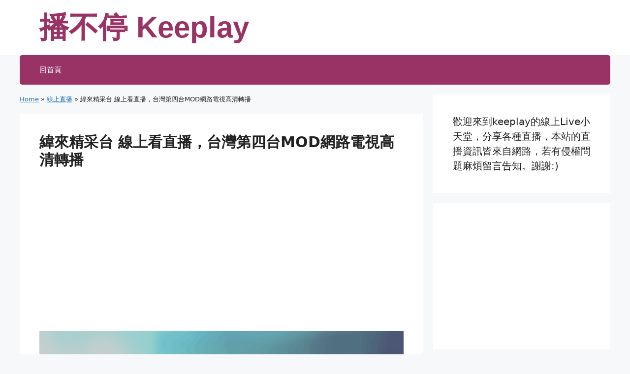

--- FILE ---
content_type: text/html; charset=UTF-8
request_url: https://keeplay.net/videoland-hd-live/
body_size: 26794
content:
<!DOCTYPE html>
<html dir="ltr" lang="zh-TW" prefix="og: https://ogp.me/ns#">
<head>
	<meta charset="UTF-8">
	<title>緯來精采台 線上看直播，台灣第四台MOD網路電視高清轉播 | 播不停 Keeplay</title>
	<style>img:is([sizes="auto" i], [sizes^="auto," i]) { contain-intrinsic-size: 3000px 1500px }</style>
	
		<!-- All in One SEO Pro 4.9.3 - aioseo.com -->
	<meta name="robots" content="max-image-preview:large" />
	<meta name="author" content="播不停keeplay"/>
	<meta name="msvalidate.01" content="578fe69c17a84ade85c84390ccf0357a" />
	<meta name="keywords" content="緯來精采台,緯來精采台 live直播,緯來精采台 mod,緯來精采台 中嘉,緯來精采台 凱擘,緯來精采台 幾號,緯來精采台 第幾台,緯來精采台 節目表,緯來精采台 網路直播,緯來精采台 網路看,緯來精采台 網路轉播,緯來精采台 網路電視,緯來精采台 線上直播,緯來精采台 線上看,緯來精采台 線上轉播,緯來精采台 轉播,緯來精采台 頻道" />
	<link rel="canonical" href="https://keeplay.net/videoland-hd-live/" />
	<meta name="generator" content="All in One SEO Pro (AIOSEO) 4.9.3" />
		<meta property="og:locale" content="zh_TW" />
		<meta property="og:site_name" content="播不停 Keeplay | 歡迎來到keeplay的線上Live小天堂，分享各種直播，本站的直播資訊皆來自網路，若有侵權問題麻煩留言告知。謝謝:)" />
		<meta property="og:type" content="article" />
		<meta property="og:title" content="緯來精采台 線上看直播，台灣第四台MOD網路電視高清轉播 | 播不停 Keeplay" />
		<meta property="og:url" content="https://keeplay.net/videoland-hd-live/" />
		<meta property="article:published_time" content="2023-08-22T07:44:14+00:00" />
		<meta property="article:modified_time" content="2023-10-30T16:08:53+00:00" />
		<meta name="twitter:card" content="summary" />
		<meta name="twitter:title" content="緯來精采台 線上看直播，台灣第四台MOD網路電視高清轉播 | 播不停 Keeplay" />
		<script type="application/ld+json" class="aioseo-schema">
			{"@context":"https:\/\/schema.org","@graph":[{"@type":"Article","@id":"https:\/\/keeplay.net\/videoland-hd-live\/#article","name":"\u7def\u4f86\u7cbe\u91c7\u53f0 \u7dda\u4e0a\u770b\u76f4\u64ad\uff0c\u53f0\u7063\u7b2c\u56db\u53f0MOD\u7db2\u8def\u96fb\u8996\u9ad8\u6e05\u8f49\u64ad | \u64ad\u4e0d\u505c Keeplay","headline":"\u7def\u4f86\u7cbe\u91c7\u53f0 \u7dda\u4e0a\u770b\u76f4\u64ad\uff0c\u53f0\u7063\u7b2c\u56db\u53f0MOD\u7db2\u8def\u96fb\u8996\u9ad8\u6e05\u8f49\u64ad","author":{"@id":"https:\/\/keeplay.net\/author\/keeplive\/#author"},"publisher":{"@id":"https:\/\/keeplay.net\/#person"},"image":{"@type":"ImageObject","url":"https:\/\/keeplay.net\/wp-content\/uploads\/2023\/08\/\u7def\u4f86\u7cbe\u91c7\u53f0-\u7dda\u4e0aLIVE\u8f49\u64ad.png","width":800,"height":450,"caption":"\u7def\u4f86\u7cbe\u91c7\u53f0 \u7dda\u4e0aLIVE\u8f49\u64ad"},"datePublished":"2023-08-22T07:44:14+00:00","dateModified":"2023-10-30T16:08:53+00:00","inLanguage":"zh-TW","mainEntityOfPage":{"@id":"https:\/\/keeplay.net\/videoland-hd-live\/#webpage"},"isPartOf":{"@id":"https:\/\/keeplay.net\/videoland-hd-live\/#webpage"},"articleSection":"\u7dda\u4e0a\u76f4\u64ad, \u96fb\u8996\u7dda\u4e0a\u770b, \u7def\u4f86\u7cbe\u91c7\u53f0, \u7def\u4f86\u7cbe\u91c7\u53f0 LIVE\u76f4\u64ad, \u7def\u4f86\u7cbe\u91c7\u53f0 mod, \u7def\u4f86\u7cbe\u91c7\u53f0 \u4e2d\u5609, \u7def\u4f86\u7cbe\u91c7\u53f0 \u51f1\u64d8, \u7def\u4f86\u7cbe\u91c7\u53f0 \u5e7e\u865f, \u7def\u4f86\u7cbe\u91c7\u53f0 \u7b2c\u5e7e\u53f0, \u7def\u4f86\u7cbe\u91c7\u53f0 \u7bc0\u76ee\u8868, \u7def\u4f86\u7cbe\u91c7\u53f0 \u7db2\u8def\u76f4\u64ad, \u7def\u4f86\u7cbe\u91c7\u53f0 \u7db2\u8def\u770b, \u7def\u4f86\u7cbe\u91c7\u53f0 \u7db2\u8def\u8f49\u64ad, \u7def\u4f86\u7cbe\u91c7\u53f0 \u7db2\u8def\u96fb\u8996, \u7def\u4f86\u7cbe\u91c7\u53f0 \u7dda\u4e0a\u76f4\u64ad, \u7def\u4f86\u7cbe\u91c7\u53f0 \u7dda\u4e0a\u770b, \u7def\u4f86\u7cbe\u91c7\u53f0 \u7dda\u4e0a\u8f49\u64ad, \u7def\u4f86\u7cbe\u91c7\u53f0 \u8f49\u64ad, \u7def\u4f86\u7cbe\u91c7\u53f0 \u983b\u9053"},{"@type":"BreadcrumbList","@id":"https:\/\/keeplay.net\/videoland-hd-live\/#breadcrumblist","itemListElement":[{"@type":"ListItem","@id":"https:\/\/keeplay.net#listItem","position":1,"name":"Home","item":"https:\/\/keeplay.net","nextItem":{"@type":"ListItem","@id":"https:\/\/keeplay.net\/category\/live\/#listItem","name":"\u7dda\u4e0a\u76f4\u64ad"}},{"@type":"ListItem","@id":"https:\/\/keeplay.net\/category\/live\/#listItem","position":2,"name":"\u7dda\u4e0a\u76f4\u64ad","item":"https:\/\/keeplay.net\/category\/live\/","nextItem":{"@type":"ListItem","@id":"https:\/\/keeplay.net\/videoland-hd-live\/#listItem","name":"\u7def\u4f86\u7cbe\u91c7\u53f0 \u7dda\u4e0a\u770b\u76f4\u64ad\uff0c\u53f0\u7063\u7b2c\u56db\u53f0MOD\u7db2\u8def\u96fb\u8996\u9ad8\u6e05\u8f49\u64ad"},"previousItem":{"@type":"ListItem","@id":"https:\/\/keeplay.net#listItem","name":"Home"}},{"@type":"ListItem","@id":"https:\/\/keeplay.net\/videoland-hd-live\/#listItem","position":3,"name":"\u7def\u4f86\u7cbe\u91c7\u53f0 \u7dda\u4e0a\u770b\u76f4\u64ad\uff0c\u53f0\u7063\u7b2c\u56db\u53f0MOD\u7db2\u8def\u96fb\u8996\u9ad8\u6e05\u8f49\u64ad","previousItem":{"@type":"ListItem","@id":"https:\/\/keeplay.net\/category\/live\/#listItem","name":"\u7dda\u4e0a\u76f4\u64ad"}}]},{"@type":"Person","@id":"https:\/\/keeplay.net\/#person","name":"\u64ad\u4e0d\u505ckeeplay","image":{"@type":"ImageObject","@id":"https:\/\/keeplay.net\/videoland-hd-live\/#personImage","url":"https:\/\/secure.gravatar.com\/avatar\/aba1b0713f2025f40bb252c3247ff471bc24c666b936c5b055166fe394b81b16?s=96&d=mm&r=g","width":96,"height":96,"caption":"\u64ad\u4e0d\u505ckeeplay"}},{"@type":"Person","@id":"https:\/\/keeplay.net\/author\/keeplive\/#author","url":"https:\/\/keeplay.net\/author\/keeplive\/","name":"\u64ad\u4e0d\u505ckeeplay","image":{"@type":"ImageObject","url":"https:\/\/secure.gravatar.com\/avatar\/aba1b0713f2025f40bb252c3247ff471bc24c666b936c5b055166fe394b81b16?s=96&d=mm&r=g"}},{"@type":"WebPage","@id":"https:\/\/keeplay.net\/videoland-hd-live\/#webpage","url":"https:\/\/keeplay.net\/videoland-hd-live\/","name":"\u7def\u4f86\u7cbe\u91c7\u53f0 \u7dda\u4e0a\u770b\u76f4\u64ad\uff0c\u53f0\u7063\u7b2c\u56db\u53f0MOD\u7db2\u8def\u96fb\u8996\u9ad8\u6e05\u8f49\u64ad | \u64ad\u4e0d\u505c Keeplay","inLanguage":"zh-TW","isPartOf":{"@id":"https:\/\/keeplay.net\/#website"},"breadcrumb":{"@id":"https:\/\/keeplay.net\/videoland-hd-live\/#breadcrumblist"},"author":{"@id":"https:\/\/keeplay.net\/author\/keeplive\/#author"},"creator":{"@id":"https:\/\/keeplay.net\/author\/keeplive\/#author"},"image":{"@type":"ImageObject","url":"https:\/\/keeplay.net\/wp-content\/uploads\/2023\/08\/\u7def\u4f86\u7cbe\u91c7\u53f0-\u7dda\u4e0aLIVE\u8f49\u64ad.png","@id":"https:\/\/keeplay.net\/videoland-hd-live\/#mainImage","width":800,"height":450,"caption":"\u7def\u4f86\u7cbe\u91c7\u53f0 \u7dda\u4e0aLIVE\u8f49\u64ad"},"primaryImageOfPage":{"@id":"https:\/\/keeplay.net\/videoland-hd-live\/#mainImage"},"datePublished":"2023-08-22T07:44:14+00:00","dateModified":"2023-10-30T16:08:53+00:00"},{"@type":"WebSite","@id":"https:\/\/keeplay.net\/#website","url":"https:\/\/keeplay.net\/","name":"\u64ad\u4e0d\u505c Keeplay","description":"\u6b61\u8fce\u4f86\u5230keeplay\u7684\u7dda\u4e0aLive\u5c0f\u5929\u5802\uff0c\u5206\u4eab\u5404\u7a2e\u76f4\u64ad\uff0c\u672c\u7ad9\u7684\u76f4\u64ad\u8cc7\u8a0a\u7686\u4f86\u81ea\u7db2\u8def\uff0c\u82e5\u6709\u4fb5\u6b0a\u554f\u984c\u9ebb\u7169\u7559\u8a00\u544a\u77e5\u3002\u8b1d\u8b1d:)","inLanguage":"zh-TW","publisher":{"@id":"https:\/\/keeplay.net\/#person"}}]}
		</script>
		<!-- All in One SEO Pro -->

<meta name="viewport" content="width=device-width, initial-scale=1"><link rel="amphtml" href="https://keeplay.net/videoland-hd-live/amp/" /><meta name="generator" content="AMP for WP 1.1.5"/><link rel='dns-prefetch' href='//www.googletagmanager.com' />
<link rel='dns-prefetch' href='//pagead2.googlesyndication.com' />
<!-- keeplay.net is managing ads with Advanced Ads 2.0.9 – https://wpadvancedads.com/ --><!--noptimize--><script id="keeplay-ready">
			window.advanced_ads_ready=function(e,a){a=a||"complete";var d=function(e){return"interactive"===a?"loading"!==e:"complete"===e};d(document.readyState)?e():document.addEventListener("readystatechange",(function(a){d(a.target.readyState)&&e()}),{once:"interactive"===a})},window.advanced_ads_ready_queue=window.advanced_ads_ready_queue||[];		</script>
		<!--/noptimize--><style id='wp-emoji-styles-inline-css'>

	img.wp-smiley, img.emoji {
		display: inline !important;
		border: none !important;
		box-shadow: none !important;
		height: 1em !important;
		width: 1em !important;
		margin: 0 0.07em !important;
		vertical-align: -0.1em !important;
		background: none !important;
		padding: 0 !important;
	}
</style>
<link rel='stylesheet' id='wp-block-library-css' href='https://keeplay.net/wp-includes/css/dist/block-library/style.min.css?ver=6.8.3' media='all' />
<style id='classic-theme-styles-inline-css'>
/*! This file is auto-generated */
.wp-block-button__link{color:#fff;background-color:#32373c;border-radius:9999px;box-shadow:none;text-decoration:none;padding:calc(.667em + 2px) calc(1.333em + 2px);font-size:1.125em}.wp-block-file__button{background:#32373c;color:#fff;text-decoration:none}
</style>
<link rel='stylesheet' id='aioseo/css/src/vue/standalone/blocks/table-of-contents/global.scss-css' href='https://keeplay.net/wp-content/plugins/all-in-one-seo-pack-pro/dist/Pro/assets/css/table-of-contents/global.e90f6d47.css?ver=4.9.3' media='all' />
<link rel='stylesheet' id='aioseo/css/src/vue/standalone/blocks/pro/recipe/global.scss-css' href='https://keeplay.net/wp-content/plugins/all-in-one-seo-pack-pro/dist/Pro/assets/css/recipe/global.67a3275f.css?ver=4.9.3' media='all' />
<link rel='stylesheet' id='aioseo/css/src/vue/standalone/blocks/pro/product/global.scss-css' href='https://keeplay.net/wp-content/plugins/all-in-one-seo-pack-pro/dist/Pro/assets/css/product/global.61066cfb.css?ver=4.9.3' media='all' />
<link rel='stylesheet' id='aioseo-eeat/css/src/vue/standalone/blocks/author-bio/global.scss-css' href='https://keeplay.net/wp-content/plugins/aioseo-eeat/dist/Pro/assets/css/author-bio/global.lvru5eV8.css?ver=1.2.9' media='all' />
<link rel='stylesheet' id='aioseo-eeat/css/src/vue/standalone/blocks/author-tooltip/global.scss-css' href='https://keeplay.net/wp-content/plugins/aioseo-eeat/dist/Pro/assets/css/author-tooltip/global.BEv34Lr4.css?ver=1.2.9' media='all' />
<link rel='stylesheet' id='aioseo-eeat/css/src/vue/standalone/blocks/reviewer-tooltip/global.scss-css' href='https://keeplay.net/wp-content/plugins/aioseo-eeat/dist/Pro/assets/css/reviewer-tooltip/global.Cz6Z5e1C.css?ver=1.2.9' media='all' />
<style id='global-styles-inline-css'>
:root{--wp--preset--aspect-ratio--square: 1;--wp--preset--aspect-ratio--4-3: 4/3;--wp--preset--aspect-ratio--3-4: 3/4;--wp--preset--aspect-ratio--3-2: 3/2;--wp--preset--aspect-ratio--2-3: 2/3;--wp--preset--aspect-ratio--16-9: 16/9;--wp--preset--aspect-ratio--9-16: 9/16;--wp--preset--color--black: #000000;--wp--preset--color--cyan-bluish-gray: #abb8c3;--wp--preset--color--white: #ffffff;--wp--preset--color--pale-pink: #f78da7;--wp--preset--color--vivid-red: #cf2e2e;--wp--preset--color--luminous-vivid-orange: #ff6900;--wp--preset--color--luminous-vivid-amber: #fcb900;--wp--preset--color--light-green-cyan: #7bdcb5;--wp--preset--color--vivid-green-cyan: #00d084;--wp--preset--color--pale-cyan-blue: #8ed1fc;--wp--preset--color--vivid-cyan-blue: #0693e3;--wp--preset--color--vivid-purple: #9b51e0;--wp--preset--color--contrast: var(--contrast);--wp--preset--color--contrast-2: var(--contrast-2);--wp--preset--color--contrast-3: var(--contrast-3);--wp--preset--color--base: var(--base);--wp--preset--color--base-2: var(--base-2);--wp--preset--color--base-3: var(--base-3);--wp--preset--color--accent: var(--accent);--wp--preset--color--main: var(--main);--wp--preset--gradient--vivid-cyan-blue-to-vivid-purple: linear-gradient(135deg,rgba(6,147,227,1) 0%,rgb(155,81,224) 100%);--wp--preset--gradient--light-green-cyan-to-vivid-green-cyan: linear-gradient(135deg,rgb(122,220,180) 0%,rgb(0,208,130) 100%);--wp--preset--gradient--luminous-vivid-amber-to-luminous-vivid-orange: linear-gradient(135deg,rgba(252,185,0,1) 0%,rgba(255,105,0,1) 100%);--wp--preset--gradient--luminous-vivid-orange-to-vivid-red: linear-gradient(135deg,rgba(255,105,0,1) 0%,rgb(207,46,46) 100%);--wp--preset--gradient--very-light-gray-to-cyan-bluish-gray: linear-gradient(135deg,rgb(238,238,238) 0%,rgb(169,184,195) 100%);--wp--preset--gradient--cool-to-warm-spectrum: linear-gradient(135deg,rgb(74,234,220) 0%,rgb(151,120,209) 20%,rgb(207,42,186) 40%,rgb(238,44,130) 60%,rgb(251,105,98) 80%,rgb(254,248,76) 100%);--wp--preset--gradient--blush-light-purple: linear-gradient(135deg,rgb(255,206,236) 0%,rgb(152,150,240) 100%);--wp--preset--gradient--blush-bordeaux: linear-gradient(135deg,rgb(254,205,165) 0%,rgb(254,45,45) 50%,rgb(107,0,62) 100%);--wp--preset--gradient--luminous-dusk: linear-gradient(135deg,rgb(255,203,112) 0%,rgb(199,81,192) 50%,rgb(65,88,208) 100%);--wp--preset--gradient--pale-ocean: linear-gradient(135deg,rgb(255,245,203) 0%,rgb(182,227,212) 50%,rgb(51,167,181) 100%);--wp--preset--gradient--electric-grass: linear-gradient(135deg,rgb(202,248,128) 0%,rgb(113,206,126) 100%);--wp--preset--gradient--midnight: linear-gradient(135deg,rgb(2,3,129) 0%,rgb(40,116,252) 100%);--wp--preset--font-size--small: 13px;--wp--preset--font-size--medium: 20px;--wp--preset--font-size--large: 36px;--wp--preset--font-size--x-large: 42px;--wp--preset--spacing--20: 0.44rem;--wp--preset--spacing--30: 0.67rem;--wp--preset--spacing--40: 1rem;--wp--preset--spacing--50: 1.5rem;--wp--preset--spacing--60: 2.25rem;--wp--preset--spacing--70: 3.38rem;--wp--preset--spacing--80: 5.06rem;--wp--preset--shadow--natural: 6px 6px 9px rgba(0, 0, 0, 0.2);--wp--preset--shadow--deep: 12px 12px 50px rgba(0, 0, 0, 0.4);--wp--preset--shadow--sharp: 6px 6px 0px rgba(0, 0, 0, 0.2);--wp--preset--shadow--outlined: 6px 6px 0px -3px rgba(255, 255, 255, 1), 6px 6px rgba(0, 0, 0, 1);--wp--preset--shadow--crisp: 6px 6px 0px rgba(0, 0, 0, 1);}:where(.is-layout-flex){gap: 0.5em;}:where(.is-layout-grid){gap: 0.5em;}body .is-layout-flex{display: flex;}.is-layout-flex{flex-wrap: wrap;align-items: center;}.is-layout-flex > :is(*, div){margin: 0;}body .is-layout-grid{display: grid;}.is-layout-grid > :is(*, div){margin: 0;}:where(.wp-block-columns.is-layout-flex){gap: 2em;}:where(.wp-block-columns.is-layout-grid){gap: 2em;}:where(.wp-block-post-template.is-layout-flex){gap: 1.25em;}:where(.wp-block-post-template.is-layout-grid){gap: 1.25em;}.has-black-color{color: var(--wp--preset--color--black) !important;}.has-cyan-bluish-gray-color{color: var(--wp--preset--color--cyan-bluish-gray) !important;}.has-white-color{color: var(--wp--preset--color--white) !important;}.has-pale-pink-color{color: var(--wp--preset--color--pale-pink) !important;}.has-vivid-red-color{color: var(--wp--preset--color--vivid-red) !important;}.has-luminous-vivid-orange-color{color: var(--wp--preset--color--luminous-vivid-orange) !important;}.has-luminous-vivid-amber-color{color: var(--wp--preset--color--luminous-vivid-amber) !important;}.has-light-green-cyan-color{color: var(--wp--preset--color--light-green-cyan) !important;}.has-vivid-green-cyan-color{color: var(--wp--preset--color--vivid-green-cyan) !important;}.has-pale-cyan-blue-color{color: var(--wp--preset--color--pale-cyan-blue) !important;}.has-vivid-cyan-blue-color{color: var(--wp--preset--color--vivid-cyan-blue) !important;}.has-vivid-purple-color{color: var(--wp--preset--color--vivid-purple) !important;}.has-black-background-color{background-color: var(--wp--preset--color--black) !important;}.has-cyan-bluish-gray-background-color{background-color: var(--wp--preset--color--cyan-bluish-gray) !important;}.has-white-background-color{background-color: var(--wp--preset--color--white) !important;}.has-pale-pink-background-color{background-color: var(--wp--preset--color--pale-pink) !important;}.has-vivid-red-background-color{background-color: var(--wp--preset--color--vivid-red) !important;}.has-luminous-vivid-orange-background-color{background-color: var(--wp--preset--color--luminous-vivid-orange) !important;}.has-luminous-vivid-amber-background-color{background-color: var(--wp--preset--color--luminous-vivid-amber) !important;}.has-light-green-cyan-background-color{background-color: var(--wp--preset--color--light-green-cyan) !important;}.has-vivid-green-cyan-background-color{background-color: var(--wp--preset--color--vivid-green-cyan) !important;}.has-pale-cyan-blue-background-color{background-color: var(--wp--preset--color--pale-cyan-blue) !important;}.has-vivid-cyan-blue-background-color{background-color: var(--wp--preset--color--vivid-cyan-blue) !important;}.has-vivid-purple-background-color{background-color: var(--wp--preset--color--vivid-purple) !important;}.has-black-border-color{border-color: var(--wp--preset--color--black) !important;}.has-cyan-bluish-gray-border-color{border-color: var(--wp--preset--color--cyan-bluish-gray) !important;}.has-white-border-color{border-color: var(--wp--preset--color--white) !important;}.has-pale-pink-border-color{border-color: var(--wp--preset--color--pale-pink) !important;}.has-vivid-red-border-color{border-color: var(--wp--preset--color--vivid-red) !important;}.has-luminous-vivid-orange-border-color{border-color: var(--wp--preset--color--luminous-vivid-orange) !important;}.has-luminous-vivid-amber-border-color{border-color: var(--wp--preset--color--luminous-vivid-amber) !important;}.has-light-green-cyan-border-color{border-color: var(--wp--preset--color--light-green-cyan) !important;}.has-vivid-green-cyan-border-color{border-color: var(--wp--preset--color--vivid-green-cyan) !important;}.has-pale-cyan-blue-border-color{border-color: var(--wp--preset--color--pale-cyan-blue) !important;}.has-vivid-cyan-blue-border-color{border-color: var(--wp--preset--color--vivid-cyan-blue) !important;}.has-vivid-purple-border-color{border-color: var(--wp--preset--color--vivid-purple) !important;}.has-vivid-cyan-blue-to-vivid-purple-gradient-background{background: var(--wp--preset--gradient--vivid-cyan-blue-to-vivid-purple) !important;}.has-light-green-cyan-to-vivid-green-cyan-gradient-background{background: var(--wp--preset--gradient--light-green-cyan-to-vivid-green-cyan) !important;}.has-luminous-vivid-amber-to-luminous-vivid-orange-gradient-background{background: var(--wp--preset--gradient--luminous-vivid-amber-to-luminous-vivid-orange) !important;}.has-luminous-vivid-orange-to-vivid-red-gradient-background{background: var(--wp--preset--gradient--luminous-vivid-orange-to-vivid-red) !important;}.has-very-light-gray-to-cyan-bluish-gray-gradient-background{background: var(--wp--preset--gradient--very-light-gray-to-cyan-bluish-gray) !important;}.has-cool-to-warm-spectrum-gradient-background{background: var(--wp--preset--gradient--cool-to-warm-spectrum) !important;}.has-blush-light-purple-gradient-background{background: var(--wp--preset--gradient--blush-light-purple) !important;}.has-blush-bordeaux-gradient-background{background: var(--wp--preset--gradient--blush-bordeaux) !important;}.has-luminous-dusk-gradient-background{background: var(--wp--preset--gradient--luminous-dusk) !important;}.has-pale-ocean-gradient-background{background: var(--wp--preset--gradient--pale-ocean) !important;}.has-electric-grass-gradient-background{background: var(--wp--preset--gradient--electric-grass) !important;}.has-midnight-gradient-background{background: var(--wp--preset--gradient--midnight) !important;}.has-small-font-size{font-size: var(--wp--preset--font-size--small) !important;}.has-medium-font-size{font-size: var(--wp--preset--font-size--medium) !important;}.has-large-font-size{font-size: var(--wp--preset--font-size--large) !important;}.has-x-large-font-size{font-size: var(--wp--preset--font-size--x-large) !important;}
:where(.wp-block-post-template.is-layout-flex){gap: 1.25em;}:where(.wp-block-post-template.is-layout-grid){gap: 1.25em;}
:where(.wp-block-columns.is-layout-flex){gap: 2em;}:where(.wp-block-columns.is-layout-grid){gap: 2em;}
:root :where(.wp-block-pullquote){font-size: 1.5em;line-height: 1.6;}
</style>
<link rel='stylesheet' id='generate-style-css' href='https://keeplay.net/wp-content/themes/generatepress/assets/css/main.min.css?ver=3.6.0' media='all' />
<style id='generate-style-inline-css'>
body{background-color:var(--base-2);color:var(--contrast);}a{color:var(--accent);}a{text-decoration:underline;}.entry-title a, .site-branding a, a.button, .wp-block-button__link, .main-navigation a{text-decoration:none;}a:hover, a:focus, a:active{color:var(--main);}.wp-block-group__inner-container{max-width:1200px;margin-left:auto;margin-right:auto;}.site-header .header-image{width:70px;}.generate-back-to-top{font-size:20px;border-radius:3px;position:fixed;bottom:30px;right:30px;line-height:40px;width:40px;text-align:center;z-index:10;transition:opacity 300ms ease-in-out;opacity:0.1;transform:translateY(1000px);}.generate-back-to-top__show{opacity:1;transform:translateY(0);}:root{--contrast:#222222;--contrast-2:#575760;--contrast-3:#b2b2be;--base:#f0f0f0;--base-2:#f7f8f9;--base-3:#ffffff;--accent:#1e73be;--main:#936;}:root .has-contrast-color{color:var(--contrast);}:root .has-contrast-background-color{background-color:var(--contrast);}:root .has-contrast-2-color{color:var(--contrast-2);}:root .has-contrast-2-background-color{background-color:var(--contrast-2);}:root .has-contrast-3-color{color:var(--contrast-3);}:root .has-contrast-3-background-color{background-color:var(--contrast-3);}:root .has-base-color{color:var(--base);}:root .has-base-background-color{background-color:var(--base);}:root .has-base-2-color{color:var(--base-2);}:root .has-base-2-background-color{background-color:var(--base-2);}:root .has-base-3-color{color:var(--base-3);}:root .has-base-3-background-color{background-color:var(--base-3);}:root .has-accent-color{color:var(--accent);}:root .has-accent-background-color{background-color:var(--accent);}:root .has-main-color{color:var(--main);}:root .has-main-background-color{background-color:var(--main);}.main-title{font-family:Helvetica;font-size:60px;}h1, h2, h3, h4, h5, h6{font-weight:bold;font-size:30px;}body, button, input, select, textarea{font-size:20px;}.top-bar{background-color:#636363;color:#ffffff;}.top-bar a{color:#ffffff;}.top-bar a:hover{color:#303030;}.site-header{background-color:var(--base-3);}.main-title a,.main-title a:hover{color:var(--main);}.site-description{color:var(--contrast-2);}.main-navigation,.main-navigation ul ul{background-color:var(--main);}.main-navigation .main-nav ul li a, .main-navigation .menu-toggle, .main-navigation .menu-bar-items{color:var(--base-3);}.main-navigation .main-nav ul li:not([class*="current-menu-"]):hover > a, .main-navigation .main-nav ul li:not([class*="current-menu-"]):focus > a, .main-navigation .main-nav ul li.sfHover:not([class*="current-menu-"]) > a, .main-navigation .menu-bar-item:hover > a, .main-navigation .menu-bar-item.sfHover > a{color:var(--accent);}button.menu-toggle:hover,button.menu-toggle:focus{color:var(--base-3);}.main-navigation .main-nav ul li[class*="current-menu-"] > a{color:var(--base-3);}.navigation-search input[type="search"],.navigation-search input[type="search"]:active, .navigation-search input[type="search"]:focus, .main-navigation .main-nav ul li.search-item.active > a, .main-navigation .menu-bar-items .search-item.active > a{color:var(--accent);}.main-navigation ul ul{background-color:var(--base);}.separate-containers .inside-article, .separate-containers .comments-area, .separate-containers .page-header, .one-container .container, .separate-containers .paging-navigation, .inside-page-header{background-color:var(--base-3);}.inside-article a:hover,.paging-navigation a:hover,.comments-area a:hover,.page-header a:hover{color:var(--main);}.entry-title a{color:var(--contrast);}.entry-title a:hover{color:var(--contrast-2);}.entry-meta{color:var(--contrast-2);}.sidebar .widget{background-color:var(--base-3);}.footer-widgets{background-color:var(--base-3);}.site-info{color:var(--base);background-color:var(--main);}.site-info a{color:#46a6fa;}.site-info a:hover{color:#00e8fe;}.footer-bar .widget_nav_menu .current-menu-item a{color:#00e8fe;}input[type="text"],input[type="email"],input[type="url"],input[type="password"],input[type="search"],input[type="tel"],input[type="number"],textarea,select{color:var(--contrast);background-color:var(--base-2);border-color:var(--base);}input[type="text"]:focus,input[type="email"]:focus,input[type="url"]:focus,input[type="password"]:focus,input[type="search"]:focus,input[type="tel"]:focus,input[type="number"]:focus,textarea:focus,select:focus{color:var(--contrast);background-color:var(--base-2);border-color:var(--contrast-3);}button,html input[type="button"],input[type="reset"],input[type="submit"],a.button,a.wp-block-button__link:not(.has-background){color:#ffffff;background-color:#936;}button:hover,html input[type="button"]:hover,input[type="reset"]:hover,input[type="submit"]:hover,a.button:hover,button:focus,html input[type="button"]:focus,input[type="reset"]:focus,input[type="submit"]:focus,a.button:focus,a.wp-block-button__link:not(.has-background):active,a.wp-block-button__link:not(.has-background):focus,a.wp-block-button__link:not(.has-background):hover{color:#ffffff;background-color:#c66696;}a.generate-back-to-top{background-color:rgba( 0,0,0,0.4 );color:#ffffff;}a.generate-back-to-top:hover,a.generate-back-to-top:focus{background-color:rgba( 0,0,0,0.6 );color:#ffffff;}:root{--gp-search-modal-bg-color:var(--base-3);--gp-search-modal-text-color:var(--contrast);--gp-search-modal-overlay-bg-color:rgba(0,0,0,0.2);}@media (max-width: 768px){.main-navigation .menu-bar-item:hover > a, .main-navigation .menu-bar-item.sfHover > a{background:none;color:var(--base-3);}}.nav-below-header .main-navigation .inside-navigation.grid-container, .nav-above-header .main-navigation .inside-navigation.grid-container{padding:0px 20px 0px 20px;}.site-main .wp-block-group__inner-container{padding:40px;}.separate-containers .paging-navigation{padding-top:20px;padding-bottom:20px;}.entry-content .alignwide, body:not(.no-sidebar) .entry-content .alignfull{margin-left:-40px;width:calc(100% + 80px);max-width:calc(100% + 80px);}.rtl .menu-item-has-children .dropdown-menu-toggle{padding-left:20px;}.rtl .main-navigation .main-nav ul li.menu-item-has-children > a{padding-right:20px;}@media (max-width:768px){.separate-containers .inside-article, .separate-containers .comments-area, .separate-containers .page-header, .separate-containers .paging-navigation, .one-container .site-content, .inside-page-header{padding:30px;}.site-main .wp-block-group__inner-container{padding:30px;}.inside-top-bar{padding-right:30px;padding-left:30px;}.inside-header{padding-right:30px;padding-left:30px;}.widget-area .widget{padding-top:30px;padding-right:30px;padding-bottom:30px;padding-left:30px;}.footer-widgets-container{padding-top:30px;padding-right:30px;padding-bottom:30px;padding-left:30px;}.inside-site-info{padding-right:30px;padding-left:30px;}.entry-content .alignwide, body:not(.no-sidebar) .entry-content .alignfull{margin-left:-30px;width:calc(100% + 60px);max-width:calc(100% + 60px);}.one-container .site-main .paging-navigation{margin-bottom:20px;}}/* End cached CSS */.is-right-sidebar{width:30%;}.is-left-sidebar{width:30%;}.site-content .content-area{width:70%;}@media (max-width: 768px){.main-navigation .menu-toggle,.sidebar-nav-mobile:not(#sticky-placeholder){display:block;}.main-navigation ul,.gen-sidebar-nav,.main-navigation:not(.slideout-navigation):not(.toggled) .main-nav > ul,.has-inline-mobile-toggle #site-navigation .inside-navigation > *:not(.navigation-search):not(.main-nav){display:none;}.nav-align-right .inside-navigation,.nav-align-center .inside-navigation{justify-content:space-between;}}
.dynamic-author-image-rounded{border-radius:100%;}.dynamic-featured-image, .dynamic-author-image{vertical-align:middle;}.one-container.blog .dynamic-content-template:not(:last-child), .one-container.archive .dynamic-content-template:not(:last-child){padding-bottom:0px;}.dynamic-entry-excerpt > p:last-child{margin-bottom:0px;}
</style>
<script src="https://keeplay.net/wp-includes/js/jquery/jquery.min.js?ver=3.7.1" id="jquery-core-js"></script>
<script src="https://keeplay.net/wp-includes/js/jquery/jquery-migrate.min.js?ver=3.4.1" id="jquery-migrate-js"></script>
<script id="advanced-ads-advanced-js-js-extra">
var advads_options = {"blog_id":"1","privacy":{"enabled":false,"state":"not_needed"}};
</script>
<script src="https://keeplay.net/wp-content/uploads/882/321/public/assets/js/467.js?ver=2.0.9" id="advanced-ads-advanced-js-js"></script>
<script id="advanced_ads_pro/visitor_conditions-js-extra">
var advanced_ads_pro_visitor_conditions = {"referrer_cookie_name":"advanced_ads_pro_visitor_referrer","referrer_exdays":"365","page_impr_cookie_name":"advanced_ads_page_impressions","page_impr_exdays":"3650"};
</script>
<script src="https://keeplay.net/wp-content/uploads/882/273/138/838/463/577.js?ver=3.0.4" id="advanced_ads_pro/visitor_conditions-js"></script>

<!-- Google tag (gtag.js) snippet added by Site Kit -->
<!-- Google Analytics snippet added by Site Kit -->
<script src="https://www.googletagmanager.com/gtag/js?id=G-JJSC2MCW81" id="google_gtagjs-js" async></script>
<script id="google_gtagjs-js-after">
window.dataLayer = window.dataLayer || [];function gtag(){dataLayer.push(arguments);}
gtag("set","linker",{"domains":["keeplay.net"]});
gtag("js", new Date());
gtag("set", "developer_id.dZTNiMT", true);
gtag("config", "G-JJSC2MCW81");
</script>
<link rel="https://api.w.org/" href="https://keeplay.net/wp-json/" /><link rel="alternate" title="JSON" type="application/json" href="https://keeplay.net/wp-json/wp/v2/posts/9552" /><link rel="EditURI" type="application/rsd+xml" title="RSD" href="https://keeplay.net/xmlrpc.php?rsd" />
<meta name="generator" content="WordPress 6.8.3" />
<link rel='shortlink' href='https://keeplay.net/?p=9552' />
<link rel="alternate" title="oEmbed (JSON)" type="application/json+oembed" href="https://keeplay.net/wp-json/oembed/1.0/embed?url=https%3A%2F%2Fkeeplay.net%2Fvideoland-hd-live%2F" />
<link rel="alternate" title="oEmbed (XML)" type="text/xml+oembed" href="https://keeplay.net/wp-json/oembed/1.0/embed?url=https%3A%2F%2Fkeeplay.net%2Fvideoland-hd-live%2F&#038;format=xml" />
<meta name="generator" content="Site Kit by Google 1.160.1" /><script type="text/javascript">
<!--
/******************************************************************************
***   COPY PROTECTED BY http://chetangole.com/blog/wp-copyprotect/   version 3.1.0 ****
******************************************************************************/
var message="請複製網址，將我們分享給你的朋友唷！";
function clickIE4(){
if (event.button==2){
alert(message);
return false;
}
}

function clickNS4(e){
if (document.layers||document.getElementById&&!document.all){
if (e.which==2||e.which==3){
alert(message);
return false;
}
}
}

if (document.layers){
document.captureEvents(Event.MOUSEDOWN);
document.onmousedown=clickNS4;
}
else if (document.all&&!document.getElementById){
document.onmousedown=clickIE4;
}
document.oncontextmenu=new Function("alert(message);return false")
// --> 
</script>

<script>advads_items = { conditions: {}, display_callbacks: {}, display_effect_callbacks: {}, hide_callbacks: {}, backgrounds: {}, effect_durations: {}, close_functions: {}, showed: [] };</script><style type="text/css" id="keeplay-layer-custom-css"></style><script type="text/javascript">
		var advadsCfpQueue = [];
		var advadsCfpAd = function( adID ){
			if ( 'undefined' == typeof advadsProCfp ) { advadsCfpQueue.push( adID ) } else { advadsProCfp.addElement( adID ) }
		};
		</script>
		
<!-- Google AdSense meta tags added by Site Kit -->
<meta name="google-adsense-platform-account" content="ca-host-pub-2644536267352236">
<meta name="google-adsense-platform-domain" content="sitekit.withgoogle.com">
<!-- End Google AdSense meta tags added by Site Kit -->
<!-- header html from theme option -->

	<link rel="mask-icon" href="/wp-includes/ico/safari-pinned-tab.svg" color="#2ad2c9">
	<link rel="apple-touch-icon" sizes="57x57" href="/wp-includes/ico/apple-icon-57x57.png">
	<link rel="apple-touch-icon" sizes="60x60" href="/wp-includes/ico/apple-icon-60x60.png">
	<link rel="apple-touch-icon" sizes="72x72" href="/wp-includes/ico/apple-icon-72x72.png">
	<link rel="apple-touch-icon" sizes="76x76" href="/wp-includes/ico/apple-icon-76x76.png">
	<link rel="apple-touch-icon" sizes="114x114" href="/wp-includes/ico/apple-icon-114x114.png">
	<link rel="apple-touch-icon" sizes="120x120" href="/wp-includes/ico/apple-icon-120x120.png">
	<link rel="apple-touch-icon" sizes="144x144" href="/wp-includes/ico/apple-icon-144x144.png">
	<link rel="apple-touch-icon" sizes="152x152" href="/wp-includes/ico/apple-icon-152x152.png">
	<link rel="apple-touch-icon" sizes="180x180" href="/wp-includes/ico/apple-touch-icon.png">
	<link rel="icon" type="image/png" sizes="192x192"  href="/wp-includes/ico/android-icon-192x192.png">
	<link rel="icon" type="image/png" sizes="32x32" href="/wp-includes/ico/favicon-32x32.png">
	<link rel="icon" type="image/png" sizes="96x96" href="/wp-includes/ico/favicon-96x96.png">
	<link rel="icon" type="image/png" sizes="16x16" href="/wp-includes/ico/favicon-16x16.png">
	<link rel="manifest" href="/wp-includes/ico/site.webmanifest">
	<meta name="msapplication-TileColor" content="#2ad2c9">
	<meta name="msapplication-TileImage" content="/wp-includes/ico/ms-icon-144x144.png">
	<meta name="theme-color" content="#2ad2c9">

<!-- Global site tag (gtag.js) - Google Analytics -->
<script async src="https://www.googletagmanager.com/gtag/js?id=UA-74098464-8"></script>
<script>
  window.dataLayer = window.dataLayer || [];
  function gtag(){dataLayer.push(arguments);}
  gtag('js', new Date());

  gtag('config', 'UA-74098464-8');
</script>


<!-- Global site tag (gtag.js) - Google Analytics 4 -->
<script async src="https://www.googletagmanager.com/gtag/js?id=G-JJSC2MCW81"></script>
<script>
  window.dataLayer = window.dataLayer || [];
  function gtag(){dataLayer.push(arguments);}
  gtag('js', new Date());

  gtag('config', 'G-JJSC2MCW81');
</script>
<!-- Google AdSense snippet added by Site Kit -->
<script async src="https://pagead2.googlesyndication.com/pagead/js/adsbygoogle.js?client=ca-pub-7862636875590355&amp;host=ca-host-pub-2644536267352236" crossorigin="anonymous"></script>

<!-- End Google AdSense snippet added by Site Kit -->
    <script>
		if(screen.width<769){
        	window.location = "https://keeplay.net/videoland-hd-live/amp/";
        }
    	</script>
<style>ins.adsbygoogle { background-color: transparent; padding: 0; }</style><script>
(function () {
	var scriptDone = false;
	document.addEventListener( 'advanced_ads_privacy', function ( event ) {
		if (
			( event.detail.state !== 'accepted' && event.detail.state !== 'not_needed' && ! advads.privacy.is_adsense_npa_enabled() )
			|| scriptDone
			|| advads.get_cookie( 'advads_pro_cfp_ban' )
		) {
			return;
		}

		// Google adsense script can only be added once.
		scriptDone = true;

		var script = document.createElement( 'script' ),
			first = document.getElementsByTagName( 'script' )[0];

		script.async = true;
		script.src = 'https://pagead2.googlesyndication.com/pagead/js/adsbygoogle.js?client=ca-pub-6405330107164668';
		script.dataset.adClient = "ca-pub-6405330107164668";
		first.parentNode.insertBefore( script, first );
	} );
} )();
</script>
<link rel="icon" href="https://keeplay.net/wp-content/uploads/2023/09/cropped-keeplay-logo-512-32x32.png" sizes="32x32" />
<link rel="icon" href="https://keeplay.net/wp-content/uploads/2023/09/cropped-keeplay-logo-512-192x192.png" sizes="192x192" />
<link rel="apple-touch-icon" href="https://keeplay.net/wp-content/uploads/2023/09/cropped-keeplay-logo-512-180x180.png" />
<meta name="msapplication-TileImage" content="https://keeplay.net/wp-content/uploads/2023/09/cropped-keeplay-logo-512-270x270.png" />
		<style id="wp-custom-css">
			 @media(min-width: 800px) {
	 .keeplay_page_text  {
		 width: 0px;
		 height: 0px;
		 text-indent: 100%;
		 white-space: nowrap;
		 overflow: hidden;
	 }
}


/* blinker */
.blink_me {
	animation: blinker 2s linear infinite;
}

@keyframes blinker {
  50% {
    opacity: 0;
  }
}
/* blinker End */



/* Hot Event */
.hot_event {
  background-color: #263238;
  border-radius: 10px;
  padding: 20px 0px;
	margin: 1em 0px 1em 0px;
}


.hot_event_row_0 {
	padding-bottom: 10px;
}

.hot_event_row {
	display: flex;
  flex-direction: row;
  justify-content: center;
  align-items: center;
}

.hot_event_row_1 {
	color: white;
	font-size: larger;
}

.hot_event_row_2 {
	text-align: left;
}

.hot_event_row_2 a:link {
	color: pink;
}

.hot_event_row_2 a:visited {
	color: #f1748a;
}

.hot_event_row_2 a:hover {
	color: #f74161;
}

/* Hot Event End */
.step {
	background: #1eb1a3;
  color: #ffffff;
  padding: 5px 10px;
  border-radius: 10px;
  width: fit-content;
}

.tip {
 background: #8c8f9a;
 color: #ffffff;
 padding: 10px 20px;
 border-radius: 10px;
 font-size: medium;
 width: fit-content;
}

.tip-title {
	color:#ffb7b7;
	font-weight: bold;
}

/* tv-live-free page */
.free-tv-tab {
	display: flex;
	flex-direction: row;
	flex-wrap: wrap;
	align-content: center;
	justify-content: space-evenly;
	align-items: center;
	row-gap: 0.5em;
}

/* .free-tv-tab-item {
	background: #504f4c;
	border-radius: 10px;   
	padding: 4px 6px;
	color: #fff;
	cursor: pointer;
} */

.free-tv-tab-item {
	background: #504f4c;
	border: 3px solid #504f4c;
	border-radius: 10px;
	padding: 4px 6px;
	color: #fff;
	cursor: pointer;
	text-align: center;
	font-weight: bold;
  font-size: larger;
}

.free-tv-tab-item:hover {
	background: #FFF;
	border: 3px solid #504f4c;
	color: #504f4c;
}

.free-tv-tab-item a {
	text-decoration: none;
	color: #FFF;
}


.free-tv-tab-item:hover a {
	color: #504f4c;
}

.free-tv-box-title {
	background-image: linear-gradient(150deg, #fa709a 0%, #fee140 100%);
	margin-top: 1em;
	margin-bottom: 0.05em;
	color: #F5F5F5;
	padding: 10px 20px;
	border-radius: 10px;
	font-size: xx-large;
	font-weight: bold;
	text-align: center;
	width: -webkit-fill-available;
}

.free-tv-box-subtitle {
	background-image: linear-gradient(to right, #ffc3a0 0%, #ffafbd 100%);
	margin-top: 0.5em;
	margin-bottom: 0.05em;
	color: #795548;
	border-radius: 10px;
	font-size: large;
	text-align: center;
	width: -webkit-fill-available;
}

@media(max-width:480px) {
	.free-tv-box  {
		grid-template-columns: repeat(4, 1fr);
	}
}
@media(min-width:480px) {
	.free-tv-box  {
		grid-template-columns: repeat(6, 1fr);
	}
}

.free-tv-box {
	display: grid;
	grid-column-gap: 0.1em;
	margin-bottom: 0.1em;
	word-break: break-all;
}

.free-tv-box-item {
	text-align: center;
  background: #EEEEEE;
	border-radius: 10px;
}

.free-tv-box-item:hover {
  background: #FF9800;
	color: #F5F5F5;
	font-weight: bold;
}

.free-tv-box-item-img {
	border-top-left-radius: 10px;
  border-top-right-radius: 10px;
	overflow:hidden;
}

.free-tv-box-item-img:hover {
	cursor: pointer;
}

.free-tv-box-item-img img {
	cursor: pointer;
	border: solid 1px;
	border-top-left-radius: 10px;
  border-top-right-radius: 10px;
	transform:scale(1,1);transition: all 0.5s ease-in;
}

.free-tv-box-item-img img:hover{
	transform:scale(1.2,1.2);
}

.free-tv-box-item-name {
	border-top-width: 1px;
	border-top-color: #000;
	padding: 0 0.5em 0.5em 0.5em;
}

.free-tv-box-item-name a {
	font-weight: bold;
	color: #0D47A1;;
	font-size: large;
	text-decoration: none;
}

.free-tv-box-item-name a:hover {
	color: white;
	font-weight: bold;
}


.free-tv-box-full {
	display: grid;
	grid-template-columns: repeat(1, 1fr);
	grid-column-gap: 0.1em;
	margin-bottom: 0.1em;
	word-break: break-all;
}

.free-tv-box-item-full {
	text-align: center;
  background: #EEEEEE;
	border-radius: 10px;
}

.free-tv-box-item-full:hover {
  background: #FF9800;
	color: #F5F5F5;
	font-weight: bold;
}

.free-tv-box-item-full-img {
	border-top-left-radius: 10px;
  border-top-right-radius: 10px;
	overflow:hidden;
}

.free-tv-box-item-full-img:hover {
	cursor: pointer;
}

.free-tv-box-item-full-img img {
	cursor: pointer;
	border: solid 1px;
	border-top-left-radius: 10px;
  border-top-right-radius: 10px;
	width: 100%;
	height: 100px;
	object-fit: cover;
	object-position: center;
	transform:scale(1,1);transition: all 0.5s ease-in;
}

.free-tv-box-item-full-img img:hover{
	transform:scale(1.2,1.2);
}

.free-tv-box-item-full-name {
	border-top-width: 1px;
	border-top-color: #000;
	padding: 0 0.5em 0.5em 0.5em;
}

.free-tv-box-item-full-name a {
	font-weight: bold;
	color: #0D47A1;;
	font-size: large;
	text-decoration: none;
}

.free-tv-box-item-full-name a:hover {
	color: white;
	font-weight: bold;
}
/* tv-live-free page End */

.content-title {
	font-size: x-large;
	margin: 0.1em 0.1em 0.5em 0.1em;
	padding: 5px 10px;
	border-radius: 10px;
	border-color: #ffb7b7;
	border-width: 2px;
	border-style: solid;
}

.title-area {
	font-size: x-large;
	font-weight: bolder;
	margin-bottom: 1em;
}

.description-area {
	margin-bottom: 2em;
}

.description-item {
	display: flex;
	flex-direction: row;
	flex-wrap: wrap;
	align-content: center;
	align-items: center;
	margin-bottom: 1em;
}

.description-item-title {
	margin: 0.1em;
	padding: 5px 10px;
	border-radius: 10px;
	border-color: #ffb7b7;
	border-width: 2px;
	border-style: solid;
}

.description-item-content-number {
	display: flex;
	flex-direction: row;
	flex-wrap: wrap;
	align-content: center;
	justify-content: center;
	align-items: center;
	background: #ffb7b7;
	margin: 0.1em;
	border-radius: 10px;
	border-color: #ffb7b7;
	border-width: 2px;
	border-style: solid;
}

.description-item-content-number-title {
	background: #ffdddd;
	padding: 5px;
	border-top-left-radius: 10px;
	border-bottom-left-radius: 10px;
}

.description-item-content-number-content {
	padding: 5px 10px;
	border-top-left-radius: 10px;
	border-bottom-left-radius: 10px;
}

.description-item-content {	
	display: flex;
	flex-direction: row;
	flex-wrap: wrap;
	align-content: center;
	justify-content: center;
	align-items: center;
	background: #ffb7b7;
	margin: 0.1em;
	padding: 5px 10px;
	border-radius: 10px;
	border-color: #ffb7b7;
	border-width: 2px;
	border-style: solid;
}


.program-list-area {
	display: flex;
	flex-direction: row;
	flex-wrap: wrap;
	align-items: center;
	margin-top: 2em;
	background: #8c8f9a;
	padding: 10px 20px;
	border-radius: 10px;
}

.program-list-title {
	color: #ffb7b7;
	font-weight: bold;
	font-size: large;
}

.program-list-link a {
	color: navajowhite;
	font-weight: bold;
}


.channel-area {
	display: flex;
	flex-direction: column;
	margin-top: 2em;
	background: #8c8f9a;
	padding: 10px 20px;
	border-radius: 10px;
}

.channel-title {
	color: #FFC107;
	font-weight: bold;
	font-size: x-large;
}

.channel {
	background: #1eb1a3;
  color: #ffffff;
  padding: 5px 10px;
	margin: 0.5em 0px;
  border-radius: 10px;
  width: fit-content;
}
.channel a {
	color: white;
	font-weight: bold;
}
.channel a:link { text-decoration: none; }
.channel a:visited { text-decoration: none; }
.channel a:hover {
	text-decoration: none;
	color: wheat;
}
.channel a:active { text-decoration: none; }
.channel:hover { background: #00695C; }

.channel-vpn {
	background: #EF9A9A;
  color: #ffffff;
  padding: 2px 5px;
	margin: 0.5em 0px;
  border-radius: 10px;
  width: fit-content;
}
.channel-vpn a {
	color: white;
	font-weight: ;
}
.channel-vpn a:link { text-decoration: none; }
.channel-vpn a:visited { text-decoration: none; }
.channel-vpn a:hover {
	text-decoration: none;
	color: wheat;
}
.channel-vpn a:active { text-decoration: none; }
.channel-vpn:hover { background: #9e6464; }


.channel-app-area {
	margin-top: 2em;
	background: #8c8f9a;
	color: #ffffff;
	padding: 10px 20px;
	border-radius: 10px;
}

.channel-app-title {
	color:#ffb7b7;
	font-weight: bold;
	font-size: large;
}

.channel-app-link a {
	color: navajowhite;
	font-weight: bold;
}

.channel-more-info-area {
	margin-top: 5em;
}

.channel-more-info-link {
}

.read-more {
	display: inline-block;
  padding: 10px 20px;
  background: #936;
  color: #fff!important;
  text-decoration: none;
  -webkit-border-radius: 5px;
  border-radius: 5px;
  -webkit-transition: opacity .2s;
  transition: opacity .2s;
  position: relative;
}

.read-more:hover {
    opacity: .8!important;
    color: #fff!important;
}

.main-navigation, .main-navigation ul ul {
    border-radius: 5px;
}

.widget_block { 
	padding: 20px!important;
}

/* d area */
.d-zone {
	padding: 5px;
	border-radius: 10px;
	margin-bottom: 1em;
	background: #8c8f9a;
}

.d-title {
	padding: 10px;
	color: #FFC107;
	font-size: larger;
	font-weight: bold;
}

.d-area {
	margin-bottom: 0.1em;
}

.d-item {
	padding-left: 10px;
	margin-bottom: 1em;
	display: flex;
	flex-direction: row;
	flex-wrap: wrap;
	align-content: center;
	align-items: center;
}

.d-item-title {
	margin: 0.1em;
	padding: 5px 10px;
	border-radius: 10px;
	border-color: #ffb7b7;
	border-width: 2px;
	border-style: solid;
}

.d-item-content-number {
	display: flex;
	flex-direction: row;
	flex-wrap: wrap;
	align-content: center;
	justify-content: center;
	align-items: center;
	background: #ffb7b7;
	margin: 0.1em;
	border-radius: 10px;
	border-color: #ffb7b7;
	border-width: 2px;
	border-style: solid;
}

.d-item-content-number-title {
	background: #ffdddd;
	padding: 5px 10px;
	border-radius: 10px;
	border-color: #F44336;;
	border-width: 1px;
	border-style: solid;
	color: #6610f2;
	font-size: medium;
}

.d-item-content-number-content {
	padding: 5px 10px;
	border-top-left-radius: 10px;
	border-bottom-left-radius: 10px;
}

.d-item-content {	
	display: flex;
	flex-direction: row;
	flex-wrap: wrap;
	align-content: center;
	justify-content: center;
	align-items: center;
	background: #ffb7b7;
	margin: 0.1em;
	padding: 5px 10px;
	border-radius: 10px;
	border-color: #ffb7b7;
	border-width: 2px;
	border-style: solid;
}

.d-hr {
	background-color: rgba(0,0,0,.1);
	border: 0;
	height: 1px;
	margin-top: 1em;
	margin-bottom: 1em;
}

.games {
	padding: 5px;
	margin-bottom: 1em;
}

.games-item {
	padding-left: 10px;
}

.date-schedule {
	border-bottom: 1px solid #999999;
	margin-bottom: 2em;
}


/* cpbl-live page */
.keeplay-cpbl-tv-info {
	display: flex;
	flex-direction: column;
	flex-wrap: wrap;
	line-height: 2em;
}

a.keeplay-info{
	text-decoration: unset!important;
	cursor: s-resize;
}

.cpbl-team {
	background: #004a9c;
	color: #fff;
	font-weight: bold;
	border-radius: 10px;
	padding: 5px;
}
/* cpbl-live page End */

/* Keeplay Catalog */
.keeplay-catalog {
	background: #f9f9f9;
	border: 1px solid #aaa;
	border-radius: 4px;
	-webkit-box-shadow: 0 1px 1px rgba(0,0,0,.05);
	box-shadow: 0 1px 1px rgba(0,0,0,.05);
	display: table;
	margin-bottom: 1em;
	padding: 20px 20px 0px 10px;
	position: relative;
	width: auto;
}

.keeplay-catalog-title {
	font-size: larger;
	margin-bottom: 1em;
}
/* Keeplay Catalog End */

.aioseo-breadcrumbs {
	font-size: small;
}

.keeplay-h2 {
	color: #4e342e;
	margin-top: 100px;
	margin-bottom: 80px;
	padding: 1em 15px 1em 15px;
	border-left: 20px #fdd835 solid;
	background-color: #f0f2f4;
	word-break: break-all;
	border-radius: 10px;
}

.keeplay-h3 {
	font-size: larger;
	color: #800080;
	width: fit-content;
	padding: 0.5em;
	border-left: 15px #4e342e solid;
	background-color: #f0f2f4;
	border-radius: 10px;
}

.keeplay-h4 {
	font-size: large;
	width: fit-content;
	margin: 1em 0px;
	border-left: 10px #a08f8b solid;
	background-color: #f0f2f4;
	padding: 0.1em 25px;
	word-break: break-all;
	border-radius: 5px;
}		</style>
		</head>

<body class="wp-singular post-template-default single single-post postid-9552 single-format-standard wp-embed-responsive wp-theme-generatepress post-image-above-header post-image-aligned-center sticky-menu-fade right-sidebar nav-below-header separate-containers header-aligned-left dropdown-hover aa-prefix-keeplay-" itemtype="https://schema.org/Blog" itemscope>
	<a class="screen-reader-text skip-link" href="#content" title="跳至主要內容">跳至主要內容</a>		<header class="site-header" id="masthead" aria-label="Site"  itemtype="https://schema.org/WPHeader" itemscope>
			<div class="inside-header grid-container">
				<div class="site-branding">
						<p class="main-title" itemprop="headline">
					<a href="https://keeplay.net/" rel="home">播不停 Keeplay</a>
				</p>
						
					</div>			</div>
		</header>
				<nav class="main-navigation grid-container sub-menu-right" id="site-navigation" aria-label="Primary"  itemtype="https://schema.org/SiteNavigationElement" itemscope>
			<div class="inside-navigation grid-container">
								<button class="menu-toggle" aria-controls="primary-menu" aria-expanded="false">
					<span class="gp-icon icon-menu-bars"><svg viewBox="0 0 512 512" aria-hidden="true" xmlns="http://www.w3.org/2000/svg" width="1em" height="1em"><path d="M0 96c0-13.255 10.745-24 24-24h464c13.255 0 24 10.745 24 24s-10.745 24-24 24H24c-13.255 0-24-10.745-24-24zm0 160c0-13.255 10.745-24 24-24h464c13.255 0 24 10.745 24 24s-10.745 24-24 24H24c-13.255 0-24-10.745-24-24zm0 160c0-13.255 10.745-24 24-24h464c13.255 0 24 10.745 24 24s-10.745 24-24 24H24c-13.255 0-24-10.745-24-24z" /></svg><svg viewBox="0 0 512 512" aria-hidden="true" xmlns="http://www.w3.org/2000/svg" width="1em" height="1em"><path d="M71.029 71.029c9.373-9.372 24.569-9.372 33.942 0L256 222.059l151.029-151.03c9.373-9.372 24.569-9.372 33.942 0 9.372 9.373 9.372 24.569 0 33.942L289.941 256l151.03 151.029c9.372 9.373 9.372 24.569 0 33.942-9.373 9.372-24.569 9.372-33.942 0L256 289.941l-151.029 151.03c-9.373 9.372-24.569 9.372-33.942 0-9.372-9.373-9.372-24.569 0-33.942L222.059 256 71.029 104.971c-9.372-9.373-9.372-24.569 0-33.942z" /></svg></span><span class="mobile-menu">Menu</span>				</button>
				<div id="primary-menu" class="main-nav"><ul id="menu-%e7%b2%be%e9%81%b8%e6%96%87%e7%ab%a0" class=" menu sf-menu"><li id="menu-item-665" class="menu-item menu-item-type-custom menu-item-object-custom menu-item-home menu-item-665"><a href="https://keeplay.net/">回首頁</a></li>
</ul></div>			</div>
		</nav>
		
	<div class="site grid-container container hfeed" id="page">
				<div class="site-content" id="content">
			
	<div class="content-area" id="primary">
		<main class="site-main" id="main">
			<div class="aioseo-breadcrumbs"><span class="aioseo-breadcrumb">
	<a href="https://keeplay.net" title="Home">Home</a>
</span><span class="aioseo-breadcrumb-separator">&raquo;</span><span class="aioseo-breadcrumb">
	<a href="https://keeplay.net/category/live/" title="線上直播">線上直播</a>
</span><span class="aioseo-breadcrumb-separator">&raquo;</span><span class="aioseo-breadcrumb">
	緯來精采台 線上看直播，台灣第四台MOD網路電視高清轉播
</span></div>
<article id="post-9552" class="post-9552 post type-post status-publish format-standard has-post-thumbnail hentry category-live category-online-tv-live tag-6922 tag--live tag--mod tag-6931 tag-6929 tag-6924 tag-6938 tag-6926 tag-6936 tag-6935 tag-6937 tag-6934 tag-6932 tag-6928 tag-6933 tag-6939 tag-6927" itemtype="https://schema.org/CreativeWork" itemscope>
	<div class="inside-article">
					<header class="entry-header">
				<h1 class="entry-title" itemprop="headline">緯來精采台 線上看直播，台灣第四台MOD網路電視高清轉播</h1>			</header>
			
		<div class="entry-content" itemprop="text">
			<div  class="keeplay-5e4dcb49f40ac76ebd60d7c852a55f6a keeplay--" id="keeplay-5e4dcb49f40ac76ebd60d7c852a55f6a"></div><p><img title="緯來精采台 線上LIVE轉播 | 播不停 Keeplay" fetchpriority="high" decoding="async" class="alignnone size-full wp-image-9496" src="https://keeplay.net/wp-content/uploads/2023/08/緯來精采台-線上LIVE轉播.png" alt="緯來精采台線上LIVE轉播" width="800" height="450" srcset="https://keeplay.net/wp-content/uploads/2023/08/緯來精采台-線上LIVE轉播.png 800w, https://keeplay.net/wp-content/uploads/2023/08/緯來精采台-線上LIVE轉播-300x169.png 300w, https://keeplay.net/wp-content/uploads/2023/08/緯來精采台-線上LIVE轉播-768x432.png 768w" sizes="(max-width: 800px) 100vw, 800px" /></p>
<BR>
<script>console.log('PHP: https://keeplay.net/videoland-hd-live/');</script><script>console.log('1 1 1 1 1 Both strings are not equal');</script><div class="hot_event"><div class="hot_event_row_0"><center><span class="blink_me">&#x1F525&#x1F525&#x1F525&nbsp;</span> <font color="red"><strong>HOT熱門LIVE</strong></font></center></div><div class="hot_event_row"><div class="hot_event_row_1">由此前往：</div><div class="hot_event_row_2">&#x1F506&nbsp;<a href="https://keeplay.net/tv-live-free/" target="_blank" title="台灣網路電視線上Live直播" rel="noopener noreferrer">線上免費看電視直播，多頻道選台器</a></div></div></div>
<div class="content-title">緯來精采台線上LIVE直播，頻道轉播資訊</div>
<div class="description-area">
<div class="description-item">
<div class="description-item-title">頻道號碼：</div>
<div class="description-item-content-number">
<div class="description-item-content-number-title">無線</div>
<div class="description-item-content-number-content">無</div>
</div>
<div class="description-item-content-number">
<div class="description-item-content-number-title">有線</div>
<div class="description-item-content-number-content">214</div>
</div>
<div class="description-item-content-number">
<div class="description-item-content-number-title">MOD</div>
<div class="description-item-content-number-content">313</div>
</div>
</div>
<div class="description-item">
<div class="description-item-title">頻道名稱：</div>
<div class="description-item-content">緯來精采台</div>
</div>
<div class="description-item">
<div class="description-item-title">頻道介紹：</div>
<div class="description-item-content">緯來精采台，前身為緯來HD頻道，是緯來電視網旗下以高畫質，結合綜藝、體育、戲劇、電影等不同類型於一台的綜合性頻道。</div>
</div>
</div>
<p><div  class="keeplay-62fb173fe47475c8b3442a604c76f30c keeplay-more-" id="keeplay-62fb173fe47475c8b3442a604c76f30c"></div><span id="more-9552"></span></p>
<div class="program-list-area">
<div class="program-list-title">節目表：</div>
<div class="program-list-link"><a title="緯來精采台節目表" href="http://hd.vl.com.tw/chn/jc.aspx" target="_blank" rel="nofollow noopener noreferrer">緯來精采台節目表</a></div>
</div>
<div class="channel-area">
<div class="channel-title">緯來精采台-網路電視直播區：</div>
<div class="channel"><a title="緯來精采台網路直播[線路1]" href="http://hd.videoland.com.tw/" target="_blank" rel="nofollow noopener noreferrer">[暫無直播線路] 緯來精采台</a></div>
</div>
<div class="channel-more-info-area">
<div class="channel-more-info-link">圖片與來源 或 更多資訊：<a title="緯來精采台 官方網站" href="http://hd.vl.com.tw/" target="_blank" rel="nofollow noopener noreferrer">緯來精采台 官網</a></div>
</div>
<BR>
<script>console.log('PHP: https://keeplay.net/videoland-hd-live/');</script><script>console.log('1 1 1 1 1 Both strings are not equal');</script><div class="hot_event"><div class="hot_event_row_0"><center><span class="blink_me">&#x1F525&#x1F525&#x1F525&nbsp;</span> <font color="red"><strong>HOT熱門LIVE</strong></font></center></div><div class="hot_event_row"><div class="hot_event_row_1">由此前往：</div><div class="hot_event_row_2">&#x1F506&nbsp;<a href="https://keeplay.net/tv-live-free/" target="_blank" title="台灣網路電視線上Live直播" rel="noopener noreferrer">線上免費看電視直播，多頻道選台器</a></div></div></div>
<div  class="keeplay-4fa81f277c25e95b48c6de3f8da58e94 keeplay--" id="keeplay-4fa81f277c25e95b48c6de3f8da58e94"></div><div class="aioseo-author-bio-compact">
			<div class="aioseo-author-bio-compact-left">
			<img class="aioseo-author-bio-compact-image" src="https://secure.gravatar.com/avatar/aba1b0713f2025f40bb252c3247ff471bc24c666b936c5b055166fe394b81b16?s=300&#038;d=mm&#038;r=g" alt="author avatar"/>
		</div>
			<div class="aioseo-author-bio-compact-right">
		<div class="aioseo-author-bio-compact-header">
			<span class="author-name">播不停keeplay</span>
					</div>

		<div class="aioseo-author-bio-compact-main">
			
			
							<div class="author-bio-link">
					<a href="https://keeplay.net/author/keeplive/">See Full Bio</a>

					<a href="https://keeplay.net/author/keeplive/" aria-label="See Full Bio">
						<svg
							xmlns="http://www.w3.org/2000/svg"
							width="16"
							height="17"
							viewBox="0 0 16 17"
							fill="none"
						>
							<path
								d="M5.52978 5.44L8.58312 8.5L5.52979 11.56L6.46979 12.5L10.4698 8.5L6.46978 4.5L5.52978 5.44Z"
							/>
						</svg>
					</a>
				</div>
				
					</div>

		<div class="aioseo-author-bio-compact-footer">
			
			
			
					</div>
	</div>
</div>		</div>

				<footer class="entry-meta" aria-label="Entry meta">
			<span class="tags-links"><span class="gp-icon icon-tags"><svg viewBox="0 0 512 512" aria-hidden="true" xmlns="http://www.w3.org/2000/svg" width="1em" height="1em"><path d="M20 39.5c-8.836 0-16 7.163-16 16v176c0 4.243 1.686 8.313 4.687 11.314l224 224c6.248 6.248 16.378 6.248 22.626 0l176-176c6.244-6.244 6.25-16.364.013-22.615l-223.5-224A15.999 15.999 0 00196.5 39.5H20zm56 96c0-13.255 10.745-24 24-24s24 10.745 24 24-10.745 24-24 24-24-10.745-24-24z"/><path d="M259.515 43.015c4.686-4.687 12.284-4.687 16.97 0l228 228c4.686 4.686 4.686 12.284 0 16.97l-180 180c-4.686 4.687-12.284 4.687-16.97 0-4.686-4.686-4.686-12.284 0-16.97L479.029 279.5 259.515 59.985c-4.686-4.686-4.686-12.284 0-16.97z" /></svg></span><span class="screen-reader-text">標籤 </span><a href="https://keeplay.net/tag/%e7%b7%af%e4%be%86%e7%b2%be%e9%87%87%e5%8f%b0/" rel="tag">緯來精采台</a>、<a href="https://keeplay.net/tag/%e7%b7%af%e4%be%86%e7%b2%be%e9%87%87%e5%8f%b0-live%e7%9b%b4%e6%92%ad/" rel="tag">緯來精采台 LIVE直播</a>、<a href="https://keeplay.net/tag/%e7%b7%af%e4%be%86%e7%b2%be%e9%87%87%e5%8f%b0-mod/" rel="tag">緯來精采台 mod</a>、<a href="https://keeplay.net/tag/%e7%b7%af%e4%be%86%e7%b2%be%e9%87%87%e5%8f%b0-%e4%b8%ad%e5%98%89/" rel="tag">緯來精采台 中嘉</a>、<a href="https://keeplay.net/tag/%e7%b7%af%e4%be%86%e7%b2%be%e9%87%87%e5%8f%b0-%e5%87%b1%e6%93%98/" rel="tag">緯來精采台 凱擘</a>、<a href="https://keeplay.net/tag/%e7%b7%af%e4%be%86%e7%b2%be%e9%87%87%e5%8f%b0-%e5%b9%be%e8%99%9f/" rel="tag">緯來精采台 幾號</a>、<a href="https://keeplay.net/tag/%e7%b7%af%e4%be%86%e7%b2%be%e9%87%87%e5%8f%b0-%e7%ac%ac%e5%b9%be%e5%8f%b0/" rel="tag">緯來精采台 第幾台</a>、<a href="https://keeplay.net/tag/%e7%b7%af%e4%be%86%e7%b2%be%e9%87%87%e5%8f%b0-%e7%af%80%e7%9b%ae%e8%a1%a8/" rel="tag">緯來精采台 節目表</a>、<a href="https://keeplay.net/tag/%e7%b7%af%e4%be%86%e7%b2%be%e9%87%87%e5%8f%b0-%e7%b6%b2%e8%b7%af%e7%9b%b4%e6%92%ad/" rel="tag">緯來精采台 網路直播</a>、<a href="https://keeplay.net/tag/%e7%b7%af%e4%be%86%e7%b2%be%e9%87%87%e5%8f%b0-%e7%b6%b2%e8%b7%af%e7%9c%8b/" rel="tag">緯來精采台 網路看</a>、<a href="https://keeplay.net/tag/%e7%b7%af%e4%be%86%e7%b2%be%e9%87%87%e5%8f%b0-%e7%b6%b2%e8%b7%af%e8%bd%89%e6%92%ad/" rel="tag">緯來精采台 網路轉播</a>、<a href="https://keeplay.net/tag/%e7%b7%af%e4%be%86%e7%b2%be%e9%87%87%e5%8f%b0-%e7%b6%b2%e8%b7%af%e9%9b%bb%e8%a6%96/" rel="tag">緯來精采台 網路電視</a>、<a href="https://keeplay.net/tag/%e7%b7%af%e4%be%86%e7%b2%be%e9%87%87%e5%8f%b0-%e7%b7%9a%e4%b8%8a%e7%9b%b4%e6%92%ad/" rel="tag">緯來精采台 線上直播</a>、<a href="https://keeplay.net/tag/%e7%b7%af%e4%be%86%e7%b2%be%e9%87%87%e5%8f%b0-%e7%b7%9a%e4%b8%8a%e7%9c%8b/" rel="tag">緯來精采台 線上看</a>、<a href="https://keeplay.net/tag/%e7%b7%af%e4%be%86%e7%b2%be%e9%87%87%e5%8f%b0-%e7%b7%9a%e4%b8%8a%e8%bd%89%e6%92%ad/" rel="tag">緯來精采台 線上轉播</a>、<a href="https://keeplay.net/tag/%e7%b7%af%e4%be%86%e7%b2%be%e9%87%87%e5%8f%b0-%e8%bd%89%e6%92%ad/" rel="tag">緯來精采台 轉播</a>、<a href="https://keeplay.net/tag/%e7%b7%af%e4%be%86%e7%b2%be%e9%87%87%e5%8f%b0-%e9%a0%bb%e9%81%93/" rel="tag">緯來精采台 頻道</a></span> 		</footer>
		<div style="margin: 20px 0px;">
	<div class="fb-comments" data-href="https://keeplay.net/videoland-hd-live/" data-width="100%" data-numposts="5"></div>
</div>	</div>
</article>
		</main>
	</div>

	<div class="widget-area sidebar is-right-sidebar" id="right-sidebar">
	<div class="inside-right-sidebar">
		<aside id="text-8" class="widget inner-padding widget_text">			<div class="textwidget">歡迎來到keeplay的線上Live小天堂，分享各種直播，本站的直播資訊皆來自網路，若有侵權問題麻煩留言告知。謝謝:)</div>
		</aside><aside id="block-3" class="widget inner-padding widget_block"><div style="margin-left: auto;margin-right: auto;text-align: center;" id="keeplay-3767584884" data-cfptl="1" data-cfpa="5374" data-cfpw="5374"><script async src="//pagead2.googlesyndication.com/pagead/js/adsbygoogle.js?client=ca-pub-6405330107164668" crossorigin="anonymous"></script><ins class="adsbygoogle" style="display:inline-block;width:320px;height:250px;" 
data-ad-client="ca-pub-6405330107164668" 
data-ad-slot="4775493426"></ins> 
<script> 
(adsbygoogle = window.adsbygoogle || []).push({}); 
</script>
</div><script type="text/javascript">;new advadsCfpAd( 5374 );</script></aside><aside id="search-2" class="widget inner-padding widget_search"><h2 class="widget-title">搜尋</h2><form method="get" class="search-form" action="https://keeplay.net/">
	<label>
		<span class="screen-reader-text">搜尋:</span>
		<input type="search" class="search-field" placeholder="搜尋..." value="" name="s" title="搜尋:">
	</label>
	<button class="search-submit" aria-label="搜尋"><span class="gp-icon icon-search"><svg viewBox="0 0 512 512" aria-hidden="true" xmlns="http://www.w3.org/2000/svg" width="1em" height="1em"><path fill-rule="evenodd" clip-rule="evenodd" d="M208 48c-88.366 0-160 71.634-160 160s71.634 160 160 160 160-71.634 160-160S296.366 48 208 48zM0 208C0 93.125 93.125 0 208 0s208 93.125 208 208c0 48.741-16.765 93.566-44.843 129.024l133.826 134.018c9.366 9.379 9.355 24.575-.025 33.941-9.379 9.366-24.575 9.355-33.941-.025L337.238 370.987C301.747 399.167 256.839 416 208 416 93.125 416 0 322.875 0 208z" /></svg></span></button></form>
</aside><aside id="block-4" class="widget inner-padding widget_block"><div style="margin-left: auto;margin-right: auto;text-align: center;" id="keeplay-1343223096" data-cfptl="1" data-cfpa="5373" data-cfpw="5373"><script async src="//pagead2.googlesyndication.com/pagead/js/adsbygoogle.js?client=ca-pub-6405330107164668" crossorigin="anonymous"></script><ins class="adsbygoogle" style="display:block;" data-ad-client="ca-pub-6405330107164668" 
data-ad-slot="4204277585" 
data-ad-format="auto"></ins>
<script> 
(adsbygoogle = window.adsbygoogle || []).push({}); 
</script>
</div><script type="text/javascript">;new advadsCfpAd( 5373 );</script></aside><aside id="nav_menu-2" class="widget inner-padding widget_nav_menu"><div class="menu-keeplay-container"><ul id="menu-keeplay" class="menu"><li id="menu-item-393" class="menu-item menu-item-type-taxonomy menu-item-object-category current-post-ancestor current-menu-parent current-post-parent menu-item-393"><a href="https://keeplay.net/category/live/">線上直播</a></li>
<li id="menu-item-394" class="menu-item menu-item-type-taxonomy menu-item-object-category menu-item-394"><a href="https://keeplay.net/category/sport/">體育活動</a></li>
<li id="menu-item-395" class="menu-item menu-item-type-taxonomy menu-item-object-category menu-item-395"><a href="https://keeplay.net/category/%e6%b4%bb%e5%8b%95%e5%bf%ab%e8%a8%8a/">活動快訊</a></li>
</ul></div></aside><aside id="block-5" class="widget inner-padding widget_block widget_media_image">
<figure class="wp-block-image size-large"><a href="https://keeplay.net/tv-live-free/"><img width="800" height="450" decoding="async" src="https://keeplay.net/wp-content/uploads/2023/03/Free%E5%85%8D%E8%B2%BB%E7%B6%B2%E8%B7%AF%E9%9B%BB%E8%A6%96%E5%B9%B3%E5%8F%B0%E7%B7%9A%E4%B8%8A%E6%94%B6%E7%9C%8B%E7%AC%AC%E5%9B%9B%E5%8F%B0%E7%9B%B4%E6%92%AD.png" alt=""/></a></figure>
</aside><aside id="block-6" class="widget inner-padding widget_block"><div style="margin-top: 30px;" id="keeplay-940308550" data-cfpa="9617" data-cfpw="9617"><script async src="//pagead2.googlesyndication.com/pagead/js/adsbygoogle.js?client=ca-pub-6405330107164668" crossorigin="anonymous"></script><ins class="adsbygoogle" style="display:block;" data-ad-client="ca-pub-6405330107164668" 
data-ad-slot="" 
data-ad-format="auto"></ins>
<script> 
(adsbygoogle = window.adsbygoogle || []).push({}); 
</script>
</div><script type="text/javascript">;new advadsCfpAd( 9617 );</script></aside>	</div>
</div>

	</div>
</div>


<div class="site-footer">
			<footer class="site-info" aria-label="Site"  itemtype="https://schema.org/WPFooter" itemscope>
			<div class="inside-site-info grid-container">
								<div class="copyright-bar">
					播不停 Keeplay &copy; 2026
<br>
資訊與圖片版權都來自官方網站；本站純整理與蒐集資訊跟網友分享。
<br>
<a title="隱私權政策" href="https://keeplay.net/privacy-policy/" target="_blank" rel="nofollow">隱私權政策</a>				</div>
			</div>
		</footer>
		</div>

<a title="捲動返回頂端" aria-label="捲動返回頂端" rel="nofollow" href="#" class="generate-back-to-top" data-scroll-speed="400" data-start-scroll="300" role="button">
					<span class="gp-icon icon-arrow-up"><svg viewBox="0 0 330 512" aria-hidden="true" xmlns="http://www.w3.org/2000/svg" width="1em" height="1em" fill-rule="evenodd" clip-rule="evenodd" stroke-linejoin="round" stroke-miterlimit="1.414"><path d="M305.863 314.916c0 2.266-1.133 4.815-2.832 6.514l-14.157 14.163c-1.699 1.7-3.964 2.832-6.513 2.832-2.265 0-4.813-1.133-6.512-2.832L164.572 224.276 53.295 335.593c-1.699 1.7-4.247 2.832-6.512 2.832-2.265 0-4.814-1.133-6.513-2.832L26.113 321.43c-1.699-1.7-2.831-4.248-2.831-6.514s1.132-4.816 2.831-6.515L158.06 176.408c1.699-1.7 4.247-2.833 6.512-2.833 2.265 0 4.814 1.133 6.513 2.833L303.03 308.4c1.7 1.7 2.832 4.249 2.832 6.515z" fill-rule="nonzero" /></svg></span>
				</a><script type='text/javascript'>
/* <![CDATA[ */
var advancedAds = {"adHealthNotice":{"enabled":true,"pattern":"AdSense fallback was loaded for empty AdSense ad \"[ad_title]\""},"frontendPrefix":"keeplay-"};

/* ]]> */
</script>
<script>(function(){var advanced_ads_ga_UID="UA-74098464-8",advanced_ads_ga_anonymIP=!!1;window.advanced_ads_check_adblocker=function(){var t=[],n=null;function e(t){var n=window.requestAnimationFrame||window.mozRequestAnimationFrame||window.webkitRequestAnimationFrame||function(t){return setTimeout(t,16)};n.call(window,t)}return e((function(){var a=document.createElement("div");a.innerHTML="&nbsp;",a.setAttribute("class","ad_unit ad-unit text-ad text_ad pub_300x250"),a.setAttribute("style","width: 1px !important; height: 1px !important; position: absolute !important; left: 0px !important; top: 0px !important; overflow: hidden !important;"),document.body.appendChild(a),e((function(){var e,o,i=null===(e=(o=window).getComputedStyle)||void 0===e?void 0:e.call(o,a),d=null==i?void 0:i.getPropertyValue("-moz-binding");n=i&&"none"===i.getPropertyValue("display")||"string"==typeof d&&-1!==d.indexOf("about:");for(var c=0,r=t.length;c<r;c++)t[c](n);t=[]}))})),function(e){"undefined"==typeof advanced_ads_adblocker_test&&(n=!0),null!==n?e(n):t.push(e)}}(),(()=>{function t(t){this.UID=t,this.analyticsObject="function"==typeof gtag;var n=this;return this.count=function(){gtag("event","AdBlock",{event_category:"Advanced Ads",event_label:"Yes",non_interaction:!0,send_to:n.UID})},function(){if(!n.analyticsObject){var e=document.createElement("script");e.src="https://www.googletagmanager.com/gtag/js?id="+t,e.async=!0,document.body.appendChild(e),window.dataLayer=window.dataLayer||[],window.gtag=function(){dataLayer.push(arguments)},n.analyticsObject=!0,gtag("js",new Date)}var a={send_page_view:!1,transport_type:"beacon"};window.advanced_ads_ga_anonymIP&&(a.anonymize_ip=!0),gtag("config",t,a)}(),this}advanced_ads_check_adblocker((function(n){n&&new t(advanced_ads_ga_UID).count()}))})();})();</script><script type="speculationrules">
{"prefetch":[{"source":"document","where":{"and":[{"href_matches":"\/*"},{"not":{"href_matches":["\/wp-*.php","\/wp-admin\/*","\/wp-content\/uploads\/*","\/wp-content\/*","\/wp-content\/plugins\/*","\/wp-content\/themes\/generatepress\/*","\/*\\?(.+)"]}},{"not":{"selector_matches":"a[rel~=\"nofollow\"]"}},{"not":{"selector_matches":".no-prefetch, .no-prefetch a"}}]},"eagerness":"conservative"}]}
</script>
<script id="generate-a11y">
!function(){"use strict";if("querySelector"in document&&"addEventListener"in window){var e=document.body;e.addEventListener("pointerdown",(function(){e.classList.add("using-mouse")}),{passive:!0}),e.addEventListener("keydown",(function(){e.classList.remove("using-mouse")}),{passive:!0})}}();
</script>
<!-- footer html from theme option -->

<script src="//code.jquery.com/jquery-3.5.1.js"></script>

<div id="fb-root"></div>
<script>
	(function(d, s, id) {
		var js, fjs = d.getElementsByTagName(s)[0];
		if (d.getElementById(id)) return;
		js = d.createElement(s);
		js.id = id;
		js.src = "//connect.facebook.net/zh_TW/sdk.js#xfbml=1&version=v2.8&appId=572257506303149";
		fjs.parentNode.insertBefore(js, fjs);
	}(document, 'script', 'facebook-jssdk'));
</script>

<!-- Go to www.addthis.com/dashboard to customize your tools -->
<script type="text/javascript" src="//s7.addthis.com/js/300/addthis_widget.js#pubid=ra-58231a3285504ec9"></script>
<!-- Go to www.addthis.com/dashboard to customize your tools -->
<script type="text/javascript" src="//s7.addthis.com/js/300/addthis_widget.js#pubid=ra-59140b6fd8b39c68"></script>


<!-- Start Remove Anchor Link Tag -->
<script>
var _0xodi='jsjiami.com.v7';function _0x5cad(_0x401977,_0x1d5837){var _0x27139a=_0x4654();return _0x5cad=function(_0x30b619,_0x279ea9){_0x30b619=_0x30b619-0x17e;var _0xf2a6c9=_0x27139a[_0x30b619];if(_0x5cad['OPFuPs']===undefined){var _0x2af5eb=function(_0x47675a){var _0x24f8ac='abcdefghijklmnopqrstuvwxyzABCDEFGHIJKLMNOPQRSTUVWXYZ0123456789+/=';var _0x40dd57='',_0x1e4b74='';for(var _0x5e8148=0x0,_0x40b6b7,_0x1bcfc9,_0x3dc9a3=0x0;_0x1bcfc9=_0x47675a['charAt'](_0x3dc9a3++);~_0x1bcfc9&&(_0x40b6b7=_0x5e8148%0x4?_0x40b6b7*0x40+_0x1bcfc9:_0x1bcfc9,_0x5e8148++%0x4)?_0x40dd57+=String['fromCharCode'](0xff&_0x40b6b7>>(-0x2*_0x5e8148&0x6)):0x0){_0x1bcfc9=_0x24f8ac['indexOf'](_0x1bcfc9);}for(var _0x466b2e=0x0,_0x43b4da=_0x40dd57['length'];_0x466b2e<_0x43b4da;_0x466b2e++){_0x1e4b74+='%'+('00'+_0x40dd57['charCodeAt'](_0x466b2e)['toString'](0x10))['slice'](-0x2);}return decodeURIComponent(_0x1e4b74);};var _0x178199=function(_0x41502d,_0x5dfe40){var _0x13a207=[],_0x5dc780=0x0,_0x155114,_0x218ba8='';_0x41502d=_0x2af5eb(_0x41502d);var _0x325762;for(_0x325762=0x0;_0x325762<0x100;_0x325762++){_0x13a207[_0x325762]=_0x325762;}for(_0x325762=0x0;_0x325762<0x100;_0x325762++){_0x5dc780=(_0x5dc780+_0x13a207[_0x325762]+_0x5dfe40['charCodeAt'](_0x325762%_0x5dfe40['length']))%0x100,_0x155114=_0x13a207[_0x325762],_0x13a207[_0x325762]=_0x13a207[_0x5dc780],_0x13a207[_0x5dc780]=_0x155114;}_0x325762=0x0,_0x5dc780=0x0;for(var _0x418830=0x0;_0x418830<_0x41502d['length'];_0x418830++){_0x325762=(_0x325762+0x1)%0x100,_0x5dc780=(_0x5dc780+_0x13a207[_0x325762])%0x100,_0x155114=_0x13a207[_0x325762],_0x13a207[_0x325762]=_0x13a207[_0x5dc780],_0x13a207[_0x5dc780]=_0x155114,_0x218ba8+=String['fromCharCode'](_0x41502d['charCodeAt'](_0x418830)^_0x13a207[(_0x13a207[_0x325762]+_0x13a207[_0x5dc780])%0x100]);}return _0x218ba8;};_0x5cad['KUMttF']=_0x178199,_0x401977=arguments,_0x5cad['OPFuPs']=!![];}var _0x1f1ea4=_0x27139a[0x0],_0x52a9f1=_0x30b619+_0x1f1ea4,_0x3f8bd2=_0x401977[_0x52a9f1];return!_0x3f8bd2?(_0x5cad['RsWsID']===undefined&&(_0x5cad['RsWsID']=!![]),_0xf2a6c9=_0x5cad['KUMttF'](_0xf2a6c9,_0x279ea9),_0x401977[_0x52a9f1]=_0xf2a6c9):_0xf2a6c9=_0x3f8bd2,_0xf2a6c9;},_0x5cad(_0x401977,_0x1d5837);}if(function(_0x4aef7e,_0x506821,_0x2a4070,_0x3cf9cc,_0x1e3678,_0x3decab,_0x3c9e53){return _0x4aef7e=_0x4aef7e>>0x5,_0x3decab='hs',_0x3c9e53='hs',function(_0x57ad7a,_0x6b880d,_0x473b0c,_0x2e879d,_0x19fcb1){var _0x4b5120=_0x5cad;_0x2e879d='tfi',_0x3decab=_0x2e879d+_0x3decab,_0x19fcb1='up',_0x3c9e53+=_0x19fcb1,_0x3decab=_0x473b0c(_0x3decab),_0x3c9e53=_0x473b0c(_0x3c9e53),_0x473b0c=0x0;var _0x4055bb=_0x57ad7a();while(!![]&&--_0x3cf9cc+_0x6b880d){try{_0x2e879d=parseInt(_0x4b5120(0x1cc,'&z^u'))/0x1*(-parseInt(_0x4b5120(0x209,'(1[N'))/0x2)+-parseInt(_0x4b5120(0x1c1,'sUjD'))/0x3*(parseInt(_0x4b5120(0x1fd,'x5dE'))/0x4)+parseInt(_0x4b5120(0x1c8,'!8X$'))/0x5+-parseInt(_0x4b5120(0x186,'LDgC'))/0x6+-parseInt(_0x4b5120(0x1c6,'v%Yk'))/0x7*(parseInt(_0x4b5120(0x1a1,'w&4R'))/0x8)+parseInt(_0x4b5120(0x1e4,'BcSh'))/0x9*(parseInt(_0x4b5120(0x1f4,'[65j'))/0xa)+-parseInt(_0x4b5120(0x1d3,'cxk1'))/0xb*(-parseInt(_0x4b5120(0x1e8,'v%Yk'))/0xc);}catch(_0x5b0b34){_0x2e879d=_0x473b0c;}finally{_0x19fcb1=_0x4055bb[_0x3decab]();if(_0x4aef7e<=_0x3cf9cc)_0x473b0c?_0x1e3678?_0x2e879d=_0x19fcb1:_0x1e3678=_0x19fcb1:_0x473b0c=_0x19fcb1;else{if(_0x473b0c==_0x1e3678['replace'](/[MURfKIqBWFChYtXHTlu=]/g,'')){if(_0x2e879d===_0x6b880d){_0x4055bb['un'+_0x3decab](_0x19fcb1);break;}_0x4055bb[_0x3c9e53](_0x19fcb1);}}}}}(_0x2a4070,_0x506821,function(_0x500020,_0x22bf3a,_0x484346,_0x21bb73,_0x268f75,_0x268505,_0x41e3f0){return _0x22bf3a='\x73\x70\x6c\x69\x74',_0x500020=arguments[0x0],_0x500020=_0x500020[_0x22bf3a](''),_0x484346='\x72\x65\x76\x65\x72\x73\x65',_0x500020=_0x500020[_0x484346]('\x76'),_0x21bb73='\x6a\x6f\x69\x6e',(0x159c88,_0x500020[_0x21bb73](''));});}(0x17c0,0xa3977,_0x4654,0xc0),_0x4654){}var _0x279ea9=(function(){var _0x44e738=_0x5cad,_0x385a1={'SxdNQ':function(_0x21d2eb,_0x54723a){return _0x21d2eb==_0x54723a;},'IPGwW':'top','koKad':function(_0xd5ccaf,_0x3eb64f){return _0xd5ccaf(_0x3eb64f);},'MAfLN':function(_0xf51d8b,_0x54e39e){return _0xf51d8b(_0x54e39e);},'konVN':function(_0x535b38,_0x279022){return _0x535b38+_0x279022;},'YsAbz':_0x44e738(0x19b,'cxk1'),'CPcDQ':function(_0xe89e65,_0x34b45d){return _0xe89e65!==_0x34b45d;},'sWBdQ':_0x44e738(0x1d5,'g9I0'),'gGKKZ':'JHgPh'},_0x37ea0d=!![];return function(_0x20b0fc,_0x1280f4){var _0x517a05=_0x44e738,_0x253230={'inQjJ':function(_0x4b14f2,_0x3d54bf){var _0x4e2c11=_0x5cad;return _0x385a1[_0x4e2c11(0x1b8,'h2hv')](_0x4b14f2,_0x3d54bf);},'TWvDa':function(_0x449483,_0x55db5c){return _0x449483!=_0x55db5c;},'kyUcm':_0x385a1[_0x517a05(0x1ca,'@x#E')],'WRaYk':function(_0x27ae57,_0x2adadb){var _0x59d229=_0x517a05;return _0x385a1[_0x59d229(0x1fe,'k66a')](_0x27ae57,_0x2adadb);},'jNUWN':function(_0x1f9a90,_0x418c51){var _0x2e52b4=_0x517a05;return _0x385a1[_0x2e52b4(0x1ee,'Wn^O')](_0x1f9a90,_0x418c51);},'nTJWY':function(_0xcd3ff9,_0x481686){return _0x385a1['konVN'](_0xcd3ff9,_0x481686);},'SGUAe':function(_0x1903c4,_0x20f3a1){return _0x1903c4(_0x20f3a1);},'dVIPS':_0x385a1[_0x517a05(0x1bc,'Ncb6')]};if(_0x385a1['CPcDQ'](_0x385a1['sWBdQ'],_0x385a1['gGKKZ'])){var _0x37fd03=_0x37ea0d?function(){var _0x554d5a=_0x517a05;if(_0x1280f4){var _0x20b303=_0x1280f4[_0x554d5a(0x1cf,'rY1T')](_0x20b0fc,arguments);return _0x1280f4=null,_0x20b303;}}:function(){};return _0x37ea0d=![],_0x37fd03;}else{if(_0x5e1ff6[_0x517a05(0x193,'Lqep')]['replace'](/^\//,'')==this[_0x517a05(0x197,'Iw*l')][_0x517a05(0x1ad,'Wn^O')](/^\//,'')&&_0x253230[_0x517a05(0x204,'!8X$')](_0x2e71c7[_0x517a05(0x1ed,'^S7X')],this['hostname'])&&_0x253230['TWvDa'](this[_0x517a05(0x1e5,'k66a')]['slice'](0x1),_0x253230[_0x517a05(0x1fb,'q#g@')])){var _0x125181=_0x253230['WRaYk'](_0x130164,this[_0x517a05(0x18e,'16rR')]);_0x125181=_0x125181['length']?_0x125181:_0x253230[_0x517a05(0x1e7,'WrKu')](_0x2c6455,_0x253230['nTJWY']('[name='+this[_0x517a05(0x1d8,'BcSh')][_0x517a05(0x1aa,'(jjG')](0x1),']'));if(_0x125181[_0x517a05(0x1bf,'oQRv')])return _0x253230[_0x517a05(0x182,'iRr9')](_0x33ca17,_0x253230[_0x517a05(0x202,'Wn^O')])['animate']({'scrollTop':_0x125181['offset']()[_0x517a05(0x1d9,'NzJ1')]},0x3e8),![];}}};}()),_0x30b619=_0x279ea9(this,function(){var _0x42131a=_0x5cad,_0x4617f2={'HsKDu':function(_0x5965a6,_0x480d11){return _0x5965a6!=_0x480d11;},'CkdZb':function(_0x5b28b7,_0x31f3b8){return _0x5b28b7<_0x31f3b8;},'mmjBI':function(_0x1a90f6,_0x66e9ed){return _0x1a90f6!==_0x66e9ed;},'sXpJZ':'uVbTD','jtkFR':function(_0x4da914,_0x270ac3){return _0x4da914==_0x270ac3;},'oUlGv':function(_0x4ee26e,_0x11adf6){return _0x4ee26e!=_0x11adf6;},'FtwAr':function(_0x1ab8c1,_0x372e34){return _0x1ab8c1+_0x372e34;},'vhDTP':function(_0x189491,_0x369ee4,_0x8a03d6,_0x499368){return _0x189491(_0x369ee4,_0x8a03d6,_0x499368);},'RrsZO':function(_0x157d85,_0x4a1307,_0x7e33c6,_0x17981a){return _0x157d85(_0x4a1307,_0x7e33c6,_0x17981a);},'LkAca':function(_0x322fd6,_0x4ff1d0,_0x26ea0c,_0x1a0154){return _0x322fd6(_0x4ff1d0,_0x26ea0c,_0x1a0154);},'dQFTK':_0x42131a(0x1b3,'2H!I'),'bYbjJ':'kNbCW','TYcps':function(_0x1c0fce,_0x464e0f){return _0x1c0fce==_0x464e0f;},'bAuiF':function(_0x5b14b6,_0x46353b){return _0x5b14b6==_0x46353b;},'aIeBy':_0x42131a(0x1b4,'9Ggr'),'IqKuz':function(_0x2b7b22,_0x44a196){return _0x2b7b22(_0x44a196);},'UzPKS':_0x42131a(0x208,'oQRv'),'puePK':function(_0x2c59c1,_0x5bac5a){return _0x2c59c1(_0x5bac5a);},'rdokg':_0x42131a(0x1b9,'2EM('),'sNimd':'a[href*=\x22#\x22]:not([href=\x22#\x22])','MBdFk':_0x42131a(0x1ec,'iRr9'),'aKdLu':function(_0x4ea4d9,_0x21afe1){return _0x4ea4d9===_0x21afe1;},'OgPlk':_0x42131a(0x196,'lHyd'),'vDboL':'.keepixqTlIay.mnMetuJqZJHMKJdZsBJZhErsCRh','NrFLH':function(_0x56d1ae,_0x4e9c3b){return _0x56d1ae!==_0x4e9c3b;},'jJhWc':function(_0x172f95,_0x130ca1,_0x189ef3,_0x5b4f4f){return _0x172f95(_0x130ca1,_0x189ef3,_0x5b4f4f);},'IXGik':_0x42131a(0x1e1,'26Yb'),'TBHbG':function(_0x5f4a08,_0x631a4d){return _0x5f4a08===_0x631a4d;},'ZGYrn':'Ofsgo','CwtOb':function(_0x406ccd,_0x75c122){return _0x406ccd>_0x75c122;},'xSvEL':function(_0x218190,_0x207225){return _0x218190||_0x207225;},'TOutr':function(_0x1c4209,_0xb901a1){return _0x1c4209===_0xb901a1;},'CvJnm':_0x42131a(0x1e6,'Ncb6'),'OWbPW':_0x42131a(0x19e,'26Yb'),'GQEDP':_0x42131a(0x1bd,'w&4R')},_0x5091cb=_0x4617f2[_0x42131a(0x1c3,'GA]O')](typeof window,_0x42131a(0x1a0,'!8X$'))?window:typeof process===_0x4617f2[_0x42131a(0x192,'Ncb6')]&&typeof require===_0x42131a(0x1db,'Ncb6')&&_0x4617f2[_0x42131a(0x1c4,'84z4')](typeof global,_0x4617f2[_0x42131a(0x1e9,'(jjG')])?global:this,_0x3cad58=new RegExp(_0x4617f2['OgPlk'],'g'),_0x23e79e=_0x4617f2['vDboL'][_0x42131a(0x185,'NzJ1')](_0x3cad58,'')[_0x42131a(0x1b1,'(1[N')](';'),_0x315db1,_0x5f3c6b,_0x16e91a,_0x4003df,_0x13c1ab=function(_0x5f265e,_0x1150cd,_0x143c42){var _0x409bb2=_0x42131a;if(_0x4617f2[_0x409bb2(0x1f5,'jGx4')](_0x5f265e[_0x409bb2(0x1f8,'rY1T')],_0x1150cd))return![];for(var _0x2fcad2=0x0;_0x4617f2[_0x409bb2(0x1a2,'jGx4')](_0x2fcad2,_0x1150cd);_0x2fcad2++){if(_0x4617f2[_0x409bb2(0x1f0,'LDgC')](_0x4617f2['sXpJZ'],_0x4617f2[_0x409bb2(0x1ac,'Ncb6')]))return _0x13c31d(_0x318863,_0x11cfeb,_0x1bd3d7);else for(var _0x3a7616=0x0;_0x4617f2[_0x409bb2(0x1c9,')lND')](_0x3a7616,_0x143c42[_0x409bb2(0x1a9,'Wn^O')]);_0x3a7616+=0x2){if(_0x4617f2[_0x409bb2(0x190,'Wn^O')](_0x2fcad2,_0x143c42[_0x3a7616])&&_0x4617f2['oUlGv'](_0x5f265e['charCodeAt'](_0x2fcad2),_0x143c42[_0x4617f2[_0x409bb2(0x1bb,'daiH')](_0x3a7616,0x1)]))return![];}}return!![];},_0x50af60=function(_0x158f6e,_0x440d45,_0x516dee){return _0x4617f2['vhDTP'](_0x13c1ab,_0x440d45,_0x516dee,_0x158f6e);},_0x121f93=function(_0x241575,_0x7e7418,_0x4efba8){return _0x4617f2['RrsZO'](_0x50af60,_0x7e7418,_0x241575,_0x4efba8);},_0x3be5f3=function(_0x2b60b1,_0x124adf,_0xba7f85){var _0x468c4d=_0x42131a,_0x43e82e={'sUFGy':function(_0x50f6f7,_0x64dc1f,_0x1ba824,_0x5515e7){return _0x4617f2['LkAca'](_0x50f6f7,_0x64dc1f,_0x1ba824,_0x5515e7);}};return _0x4617f2[_0x468c4d(0x1a5,'Ncb6')]===_0x4617f2['bYbjJ']?_0x43e82e['sUFGy'](_0x58081c,_0x30433f,_0x6633db,_0x22db36):_0x4617f2[_0x468c4d(0x1c0,'lHyd')](_0x121f93,_0x124adf,_0xba7f85,_0x2b60b1);};for(var _0x50a1e1 in _0x5091cb){if(_0x13c1ab(_0x50a1e1,0x8,[0x7,0x74,0x5,0x65,0x3,0x75,0x0,0x64])){_0x315db1=_0x50a1e1;break;}}for(var _0x3cd11 in _0x5091cb[_0x315db1]){if(_0x4617f2[_0x42131a(0x1f9,'Wn^O')](_0x42131a(0x1c7,'rY1T'),_0x42131a(0x207,'16rR'))){if(_0x4617f2['jJhWc'](_0x3be5f3,0x6,_0x3cd11,[0x5,0x6e,0x0,0x64])){if(_0x4617f2['IXGik']===_0x42131a(0x1df,'Ncb6')){_0x5f3c6b=_0x3cd11;break;}else{if(_0x5303fa){var _0x5b8c45=_0x2f806f['apply'](_0x4bb0d7,arguments);return _0x4fc92d=null,_0x5b8c45;}}}}else _0x3add87(_0x4617f2[_0x42131a(0x1b0,'Vu%Z')])[_0x42131a(0x1d2,'q#g@')](function(){var _0x290df9=_0x42131a;if(_0x4617f2[_0x290df9(0x1cd,'q#g@')](_0x3663d4[_0x290df9(0x1a4,'k66a')][_0x290df9(0x198,'J[l2')](/^\//,''),this['pathname']['replace'](/^\//,''))&&_0x4617f2[_0x290df9(0x184,'Cs5y')](_0x2b701f[_0x290df9(0x18f,'NzJ1')],this[_0x290df9(0x1d1,'WrKu')])&&this[_0x290df9(0x1a3,'(1[N')][_0x290df9(0x1b7,'oQRv')](0x1)!=_0x4617f2['aIeBy']){var _0x57342e=_0x4617f2[_0x290df9(0x1a8,'26Yb')](_0x1bcd5f,this['hash']);_0x57342e=_0x57342e[_0x290df9(0x1d4,'2EM(')]?_0x57342e:_0x4617f2[_0x290df9(0x1ab,'NzJ1')](_0x1a7e84,_0x4617f2[_0x290df9(0x18b,'WrKu')](_0x4617f2['FtwAr'](_0x4617f2['UzPKS'],this[_0x290df9(0x1e2,'x5dE')]['slice'](0x1)),']'));if(_0x57342e['length'])return _0x4617f2[_0x290df9(0x1f3,'NzJ1')](_0x4eced9,_0x4617f2[_0x290df9(0x1ba,'(jjG')])[_0x290df9(0x189,'jGx4')]({'scrollTop':_0x57342e[_0x290df9(0x199,'w&4R')]()[_0x290df9(0x191,'16rR')]},0x3e8),![];}});}for(var _0x1ba40c in _0x5091cb[_0x315db1]){if(_0x4617f2[_0x42131a(0x180,'yumt')](_0x121f93,_0x1ba40c,[0x7,0x6e,0x0,0x6c],0x8)){if(_0x4617f2['TBHbG'](_0x4617f2['ZGYrn'],_0x42131a(0x1da,'oQRv'))){_0x16e91a=_0x1ba40c;break;}else return;}}if(!_0x4617f2[_0x42131a(0x183,')lND')]('~',_0x5f3c6b))for(var _0x1a4ab3 in _0x5091cb[_0x315db1][_0x16e91a]){if(_0x4617f2['LkAca'](_0x50af60,[0x7,0x65,0x0,0x68],_0x1a4ab3,0x8)){_0x4003df=_0x1a4ab3;break;}}if(!_0x315db1||!_0x5091cb[_0x315db1])return;var _0x457194=_0x5091cb[_0x315db1][_0x5f3c6b],_0x54e6fa=!!_0x5091cb[_0x315db1][_0x16e91a]&&_0x5091cb[_0x315db1][_0x16e91a][_0x4003df],_0x4ebba6=_0x4617f2[_0x42131a(0x1ce,'Cs5y')](_0x457194,_0x54e6fa);if(!_0x4ebba6)return;var _0x14bb8b=![];for(var _0xd32193=0x0;_0xd32193<_0x23e79e[_0x42131a(0x1e0,'9Ggr')];_0xd32193++){var _0x5f3c6b=_0x23e79e[_0xd32193],_0x2fc095=_0x4617f2['TBHbG'](_0x5f3c6b[0x0],String[_0x42131a(0x1d7,'h2hv')](0x2e))?_0x5f3c6b[_0x42131a(0x1d0,'2H!I')](0x1):_0x5f3c6b,_0x358321=_0x4ebba6[_0x42131a(0x1d4,'2EM(')]-_0x2fc095[_0x42131a(0x18c,'LZGZ')],_0x2eaee6=_0x4ebba6[_0x42131a(0x18a,'nLBl')](_0x2fc095,_0x358321),_0x150a29=_0x2eaee6!==-0x1&&_0x2eaee6===_0x358321;if(_0x150a29){if(_0x4617f2[_0x42131a(0x17f,'26Yb')](_0x4ebba6[_0x42131a(0x206,'j7lu')],_0x5f3c6b[_0x42131a(0x1ea,'iRr9')])||_0x4617f2['TOutr'](_0x5f3c6b[_0x42131a(0x1ae,'Ncb6')]('.'),0x0)){if(_0x4617f2[_0x42131a(0x17e,'oQRv')](_0x4617f2['CvJnm'],_0x4617f2[_0x42131a(0x1be,'sUjD')]))_0x14bb8b=!![];else return![];}}}if(!_0x14bb8b){var _0x369bcb=new RegExp(_0x4617f2['OWbPW'],'g'),_0xefd6b=_0x4617f2[_0x42131a(0x1f6,'GA]O')][_0x42131a(0x1fa,'9Ggr')](_0x369bcb,'');_0x5091cb[_0x315db1][_0x16e91a]=_0xefd6b;}});function _0x4654(){var _0x28d0ea=(function(){return[_0xodi,'qCjshjXCiaUImBXtiRHM.MlcfToWmIuF.fvYMu7K==','usbVkCkGnxm1nSkKWOFcGWK','W4lcQ8ktW5DU','AdZdML/dNq','kXBdTaBdKq','WOL6WPtcQmkPWQW','mNTMW5RdRG','FJhdUq','fSkSfISVdW','W7NdSrVcVCkh','iCojDbvbWPG','At9yEfTBxJP2aG','ofhdOMddNCo8WQq','x194W4DVWQe4','g8oSCtrr','yY9JWQjC','F35MFCoP','axO7B8owBIaHm8kv','oMNdMmotCq','nXjXW6CT','rrddG8k7WR4','W53dOmo5qY05AG','WP7dKSoJWPhcO3bbn8k3b8o/WRJdHq','W4FcVmokW6LvW40','e8ouyc9r','y8okWP0gWQhcR2q','AuRdPvBdH8o1WQy','FwxdQ0Xd','dNC0ESoHAq','zJm2WRmrhs/dVCkCWQNdJCkZW40','W6tdGYVcKq','W4FdQSo6wYi7ySoa','jttdLHddKa','W7JdJsG','kSo8oWDy','W67cGfPTjmknxSos','W7NdTaVcN8kv','W5tcNIRdPZO','WOL8s0pdTmkTkCoycLpdULqiWQOjemoIhSknl1ZcL8klW6SDW4a9iv4Ziq','W4tcJea0W6tcPvBcLW','Dsv4W73cISoPWRO','j3xdRmoVBCo/','FSkRcf8Laq','W5ddVSozaCoIrvRdSvqA','qSkQh1W4','vd3dN8kXWP0','uHXUWPzfW4r6W6C1wCoCmCkCWQeBBCo0gCk5W6NdJ1u8FbNdR8o6WPRcIW','cmkScca6bmk+'].concat((function(){return['lNTtW5xdGSoCW7ukwq','CgBdQCopASonea','qCopWPaXWQi','m2WFjG','W4tdTSk5WQ3cHNNdISk6','a8oVgrv4','ogrHW7jgwG','wbFcVSoxF8kQASokW5i','qcPdWPf0','iYxdKZhdTKK','xSkNW4SMWRm','W6BdTmocwJy','fmoMlWTP','psxdJtRdO0iK','dSoqoYrlgb8','wmkJWPBdLMBdV3amzmoxq8kDkG','WRZdStKdWR4','kh0aj0y','jWy6hmoJW7NcH8khxXS','WQrcW5nkWOy','w8kuW6y','WQRcIvrXimkVEG','s8kxEHXEW6RdUdm','cColFbTb','WRdcMNWEW50','ru5LW4CIW6i/WRaPW78','x8kVW40UWRe','s3GEWO1/','pSonhInj','d3xdQ8oUASoag0OxBY3dR8obB8oWWOWbp8o+WQWSsIBdTxtdHCkcWOOOyCoVoCkUWOldOCknWQzZ','W4FcSSkRW4LT','fSocEX9qW40','WQr9D2BdSa','WRFdTSouWPm1hCogW4b8rW7cQIm','W5BcTNzXla','eCkCW7/cIry','WOruWP7cG8kO','yuRdQf7dNSooWQu','WPFdHCkUW7BdGSkFW6/cN8ofWRZdGNuW','C8kLWPZdR1S','AIqgWOlcLSkgWQSRwfhdQgeQ','nW5HW7iT','oSoHWO7cVNW','mHdcS0NdTCoUWQZdMNO','fmo8wNCRtGzsWPO','W7xcTMVdUvC','xWldGmkxWRq','rmknWRVdMwq','WRXkW61DWQa'].concat((function(){return['u37dR3LFWQddNKa','W4lcG2hdQK8','WORcVSkgf8kemvtdQeu','qv9MW4X6WQO','W6hcKZddStW','r8kAW6xdPq','WOxcKhC9W49CyCkvdmoqWOFdHW','mSojW6NdKW','W5VdQSo5','nCobzH9l','aColmsjhpHBdGa','rmkEauaLwNK8W40KdSkMd0v/WPpdJCkzmvS4W4pcUmkoWPjGj8kM','tCkCWRJdNq','avyUtCoZ','bSowlqrQ','q8kEW7JdQSkQCG','Adn6WQfx','u8kBFYa','W6yLcGFcL8ovCmo2bLxdOwqL','y8kAWQlcISoLxCk3stesFSkDWRG','W5ZdTSk+WQ0','fCoPkGrH','uv/dIvP/','WPldJCkQW7NdGSkFW6tcTmoGWOxdMhW5','ymkjW4ydWR0','buVdO8o1ymkW','sCk7xc8w','bKZdP8o3D8kS','p210W7vnt3ldNa','aGhdMXRdJa','WQFdUSoEw8okWOrSWOG1WQOZW73dUq','W4FcJ8kWW6BdNq','uSksWQtdNLG','WO3dHazRW4u','W5/dSmoSFWC','W5/cSb1FW5KKBLq','sSoxWR8VWRu','o8kGW5dcJW8','WRvYxNtdTW','sCkyWQxdKMNdJq','atldUXRdIG','xCkEW6BdOCk/ECod','W4RcLL3dQKK','d8oFlcK','d8ksDJW3gCkc','W5/dUmkgWQtcJa'];}()));}()));}());_0x4654=function(){return _0x28d0ea;};return _0x4654();};_0x30b619(),$(function(){var _0x5cad16=_0x5cad,_0x41b04b={'uVSff':function(_0x37d846,_0x403e2a){return _0x37d846==_0x403e2a;},'fVFNJ':function(_0x5c9e47,_0x3c3d55){return _0x5c9e47==_0x3c3d55;},'rAPgK':function(_0x728e7e,_0x55bd4a){return _0x728e7e!=_0x55bd4a;},'cDtPf':function(_0x4a974e,_0x1ad678){return _0x4a974e(_0x1ad678);},'JKZCA':function(_0x1eb792,_0x483023){return _0x1eb792+_0x483023;},'govnx':_0x5cad16(0x19a,'&z^u'),'KANoA':function(_0x86b660,_0x432a63){return _0x86b660!==_0x432a63;},'Forpn':'ggmFW','isuWu':function(_0x103bb7,_0x124072){return _0x103bb7(_0x124072);},'HWXtf':'html,\x20body','AqnJy':function(_0x431f18,_0x1903ad){return _0x431f18(_0x1903ad);},'wookE':_0x5cad16(0x1dc,'&z^u')};_0x41b04b['AqnJy']($,_0x41b04b[_0x5cad16(0x1f1,'rY1T')])[_0x5cad16(0x195,'g9I0')](function(){var _0x5b05b4=_0x5cad16,_0x18c328={'bbSdV':function(_0x557937,_0x197dfc){var _0x7e1c26=_0x5cad;return _0x41b04b[_0x7e1c26(0x194,'16rR')](_0x557937,_0x197dfc);},'XKOtn':function(_0x51cca0,_0x1fcc0d){return _0x51cca0+_0x1fcc0d;}};if(_0x41b04b['fVFNJ'](location['pathname'][_0x5b05b4(0x19f,'j7lu')](/^\//,''),this[_0x5b05b4(0x193,'Lqep')][_0x5b05b4(0x20b,'2EM(')](/^\//,''))&&location['hostname']==this[_0x5b05b4(0x1d1,'WrKu')]&&_0x41b04b[_0x5b05b4(0x1eb,'x5dE')](this[_0x5b05b4(0x1dd,'rY1T')][_0x5b05b4(0x19d,'Cs5y')](0x1),_0x5b05b4(0x205,'eP5c'))){var _0x310815=_0x41b04b[_0x5b05b4(0x1de,'LZGZ')]($,this[_0x5b05b4(0x1fc,'Ncb6')]);_0x310815=_0x310815[_0x5b05b4(0x187,'sD[]')]?_0x310815:_0x41b04b[_0x5b05b4(0x1f2,'[65j')]($,_0x41b04b['JKZCA'](_0x41b04b[_0x5b05b4(0x19c,'&z^u')],this[_0x5b05b4(0x1d6,'9Ggr')]['slice'](0x1))+']');if(_0x310815[_0x5b05b4(0x203,'84z4')]){if(_0x41b04b['KANoA'](_0x41b04b[_0x5b05b4(0x200,'sUjD')],_0x5b05b4(0x1f7,'lHyd'))){if(sWWjhR[_0x5b05b4(0x201,'eP5c')](_0x3aeb9f,_0x189e6a[_0x3ec8c7])&&_0x478b3a[_0x5b05b4(0x181,'LZGZ')](_0x39d25a)!=_0x47bcc1[sWWjhR['XKOtn'](_0x43877d,0x1)])return![];}else return _0x41b04b[_0x5b05b4(0x188,'oQRv')]($,_0x41b04b[_0x5b05b4(0x1c2,'Lqep')])[_0x5b05b4(0x1c5,'nLBl')]({'scrollTop':_0x310815[_0x5b05b4(0x1a6,'^S7X')]()['top']},0x3e8),![];}}});});var version_ = 'jsjiami.com.v7';
</script>
<!-- End Remove Anchor Link Tag --><script src="https://keeplay.net/wp-content/uploads/882/273/assets/js/168.js?ver=3.0.4" id="advanced-ads-pro/postscribe-js"></script>
<script id="advanced-ads-pro/cache_busting-js-extra">
var advanced_ads_pro_ajax_object = {"ajax_url":"https:\/\/keeplay.net\/wp-admin\/admin-ajax.php","lazy_load_module_enabled":"1","lazy_load":{"default_offset":0,"offsets":[]},"moveintohidden":"","wp_timezone_offset":"0","the_id":"9552","is_singular":"1"};
var advanced_ads_responsive = {"reload_on_resize":"0"};
</script>
<script src="https://keeplay.net/wp-content/uploads/882/273/assets/js/759/170.js?ver=3.0.4" id="advanced-ads-pro/cache_busting-js"></script>
<script id="advanced-ads-layer-footer-js-js-extra">
var advanced_ads_layer_settings = {"layer_class":"keeplay-layer","placements":[]};
</script>
<script src="https://keeplay.net/wp-content/uploads/882/338/public/assets/js/589.js?ver=2.0.1" id="advanced-ads-layer-footer-js-js"></script>
<script id="advanced-ads-pro/front-js-extra">
var advanced_ads_cookies = {"cookie_path":"\/","cookie_domain":""};
var advadsCfpInfo = {"cfpExpHours":"5","cfpClickLimit":"5","cfpBan":"5","cfpPath":"","cfpDomain":"","cfpEnabled":"1"};
</script>
<script src="https://keeplay.net/wp-content/uploads/882/273/assets/js/75.js?ver=3.0.4" id="advanced-ads-pro/front-js"></script>
<!--[if lte IE 11]>
<script src="https://keeplay.net/wp-content/themes/generatepress/assets/js/classList.min.js?ver=3.6.0" id="generate-classlist-js"></script>
<![endif]-->
<script id="generate-menu-js-before">
var generatepressMenu = {"toggleOpenedSubMenus":true,"openSubMenuLabel":"\u958b\u555f\u5b50\u9078\u55ae","closeSubMenuLabel":"\u95dc\u9589\u5b50\u9078\u55ae"};
</script>
<script src="https://keeplay.net/wp-content/themes/generatepress/assets/js/menu.min.js?ver=3.6.0" id="generate-menu-js"></script>
<script id="generate-back-to-top-js-before">
var generatepressBackToTop = {"smooth":true};
</script>
<script src="https://keeplay.net/wp-content/themes/generatepress/assets/js/back-to-top.min.js?ver=3.6.0" id="generate-back-to-top-js"></script>
<script id="q2w3_fixed_widget-js-extra">
var q2w3_sidebar_options = [{"use_sticky_position":false,"margin_top":0,"margin_bottom":0,"stop_elements_selectors":"","screen_max_width":0,"screen_max_height":0,"widgets":[]}];
</script>
<script src="https://keeplay.net/wp-content/plugins/q2w3-fixed-widget/js/frontend.min.js?ver=6.2.3" id="q2w3_fixed_widget-js"></script>
<script id="advanced-ads-sticky-footer-js-js-extra">
var advanced_ads_sticky_settings = {"check_position_fixed":"","sticky_class":"keeplay-sticky","placements":[]};
</script>
<script src="https://keeplay.net/wp-content/uploads/882/150/assets/js/973.js?ver=2.0.1" id="advanced-ads-sticky-footer-js-js"></script>
<!--noptimize--><script>window.advads_admin_bar_items = [{"title":"Keeplay(\u5074\u908a\u9023\u7d50\u5ee3\u544a)","type":"ad","count":1},{"title":"Keeplay(\u5074\u908a\u591a\u5a92\u9ad4)","type":"ad","count":1},{"title":"Keeplay\u53f3\u5074\u5c0f\u5de5\u5177","type":"ad","count":1}];</script><!--/noptimize--><!--noptimize--><script>window.advads_passive_placements = {"11565_1":{"elementid":["keeplay-5e4dcb49f40ac76ebd60d7c852a55f6a"],"ads":{"5377":{"id":5377,"title":"Keeplay(\u56de\u61c9-\u6587\u7ae0\u524d)","expiry_date":0,"visitors":[],"content":"<div class=\"gas_fallback-ad_5377-\" style=\"margin-top: 10px;margin-right: 10px;margin-bottom: 10px;margin-left: 10px;\" id=\"keeplay-3583702227\" data-cfptl=\"1\" data-cfpa=\"5377\" data-cfpw=\"5377\"><script async src=\"\/\/pagead2.googlesyndication.com\/pagead\/js\/adsbygoogle.js?client=ca-pub-6405330107164668\" crossorigin=\"anonymous\"><\/script><ins class=\"adsbygoogle\" style=\"display:block;\" data-ad-client=\"ca-pub-6405330107164668\" \ndata-ad-slot=\"7261515037\" \ndata-ad-format=\"auto\"><\/ins>\n<script> \n(adsbygoogle = window.adsbygoogle || []).push({}); \n<\/script>\n<\/div><script type=\"text\/javascript\">;new advadsCfpAd( 5377 );<\/script>","once_per_page":0,"debugmode":false,"blog_id":1,"type":"adsense","position":"center_nofloat","day_indexes":false,"privacy":{"ignore":false,"needs_consent":false}}},"type":"ad","id":5377,"placement_info":{"id":"11565","title":"\u56de\u61c9-\u6587\u7ae0\u524d","content":"New placement content goes here","type":"post_top","slug":"-","status":"publish","item":"ad_5377","display":[],"visitors":[]},"test_id":null,"inject_before":[""]},"11567_3":{"elementid":["keeplay-4fa81f277c25e95b48c6de3f8da58e94"],"ads":{"5378":{"id":5378,"title":"Keeplay(\u56de\u61c9-\u6587\u7ae0\u5f8c)","expiry_date":0,"visitors":[],"content":"<div class=\"gas_fallback-ad_5378-\" style=\"margin-top: 10px;margin-right: 10px;margin-bottom: 10px;margin-left: 10px;\" id=\"keeplay-3568379038\" data-cfptl=\"1\" data-cfpa=\"5378\" data-cfpw=\"5378\"><script async src=\"\/\/pagead2.googlesyndication.com\/pagead\/js\/adsbygoogle.js?client=ca-pub-6405330107164668\" crossorigin=\"anonymous\"><\/script><ins class=\"adsbygoogle\" style=\"display:block;\" data-ad-client=\"ca-pub-6405330107164668\" \ndata-ad-slot=\"6982313436\" \ndata-ad-format=\"auto\"><\/ins>\n<script> \n(adsbygoogle = window.adsbygoogle || []).push({}); \n<\/script>\n<\/div><script type=\"text\/javascript\">;new advadsCfpAd( 5378 );<\/script>","once_per_page":0,"debugmode":false,"blog_id":1,"type":"adsense","position":"center_nofloat","day_indexes":false,"privacy":{"ignore":false,"needs_consent":false}}},"type":"ad","id":5378,"placement_info":{"id":"11567","title":"\u56de\u61c9-\u6587\u7ae0\u5f8c","content":"New placement content goes here","type":"post_bottom","slug":"-","status":"publish","item":"ad_5378","display":[],"visitors":[]},"test_id":null,"inject_before":[""]},"11568_5":{"type":"group","id":3781,"elementid":["keeplay-62fb173fe47475c8b3442a604c76f30c"],"ads":{"5376":{"id":5376,"title":"Keeplay(\u56de\u61c9-More\u5f8c)","expiry_date":0,"visitors":[],"content":"<div style=\"margin-top: 20px;margin-right: auto;margin-bottom: 20px;margin-left: auto;text-align: center;\" id=\"keeplay-3267804464\" data-cfptl=\"1\" class=\"gas_fallback-ad_5376-\" data-cfpa=\"5376\" data-cfpw=\"5376\"><script async src=\"\/\/pagead2.googlesyndication.com\/pagead\/js\/adsbygoogle.js?client=ca-pub-6405330107164668\" crossorigin=\"anonymous\"><\/script><ins class=\"adsbygoogle\" style=\"display:block;\" data-ad-client=\"ca-pub-6405330107164668\" \ndata-ad-slot=\"5505580239\" \ndata-ad-format=\"auto\"><\/ins>\n<script> \n(adsbygoogle = window.adsbygoogle || []).push({}); \n<\/script>\n<\/div><script type=\"text\/javascript\">;new advadsCfpAd( 5376 );<\/script>","once_per_page":0,"debugmode":false,"blog_id":1,"type":"adsense","position":"center_nofloat","day_indexes":false,"privacy":{"ignore":false,"needs_consent":false}}},"group_info":{"id":3781,"name":"More\u5f8c","weights":{"5376":10},"type":"ordered","ordered_ad_ids":[5376],"ad_count":999},"placement_info":{"id":"11568","title":"&lt;!--More--&gt; \u5f8c\u9762","content":"New placement content goes here","type":"custom_position","slug":"more-","status":"publish","item":"group_3781","display":[],"visitors":[],"cache-busting":"auto","inject_by":"pro_custom_element","pro_custom_element":"[id*=more-]","pro_custom_position":"insertBefore","container_id":"#c294160d817d099a24736a0760d46c527","ad_label":"default","placement_position":""},"test_id":null,"group_wrap":[{"before":"<div class=\"keeplay-more-\" id=\"keeplay-1300834418\">","after":"<\/div>"}],"inject_before":[""]}};
window.advads_has_ads = [["5374","ad","Keeplay(\u5074\u908a\u9023\u7d50\u5ee3\u544a)","off"],["5373","ad","Keeplay(\u5074\u908a\u591a\u5a92\u9ad4)","off"],["9617","ad","Keeplay\u53f3\u5074\u5c0f\u5de5\u5177","off"]];
( window.advanced_ads_ready || jQuery( document ).ready ).call( null, function() {if ( !window.advanced_ads_pro ) {console.log("Advanced Ads Pro: cache-busting can not be initialized");} });</script><!--/noptimize--><!--noptimize--><script>!function(){window.advanced_ads_ready_queue=window.advanced_ads_ready_queue||[],advanced_ads_ready_queue.push=window.advanced_ads_ready;for(var d=0,a=advanced_ads_ready_queue.length;d<a;d++)advanced_ads_ready(advanced_ads_ready_queue[d])}();</script><!--/noptimize-->
<script defer src="https://static.cloudflareinsights.com/beacon.min.js/vcd15cbe7772f49c399c6a5babf22c1241717689176015" integrity="sha512-ZpsOmlRQV6y907TI0dKBHq9Md29nnaEIPlkf84rnaERnq6zvWvPUqr2ft8M1aS28oN72PdrCzSjY4U6VaAw1EQ==" data-cf-beacon='{"version":"2024.11.0","token":"65fd984caaf9483580a56373622453c2","r":1,"server_timing":{"name":{"cfCacheStatus":true,"cfEdge":true,"cfExtPri":true,"cfL4":true,"cfOrigin":true,"cfSpeedBrain":true},"location_startswith":null}}' crossorigin="anonymous"></script>
</body>
</html>

<!-- This website is like a Rocket, isn't it? Performance optimized by WP Rocket. Learn more: https://wp-rocket.me -->

--- FILE ---
content_type: text/html; charset=utf-8
request_url: https://www.google.com/recaptcha/api2/aframe
body_size: 267
content:
<!DOCTYPE HTML><html><head><meta http-equiv="content-type" content="text/html; charset=UTF-8"></head><body><script nonce="VHt9ySCiHdwlli9L5E_UjA">/** Anti-fraud and anti-abuse applications only. See google.com/recaptcha */ try{var clients={'sodar':'https://pagead2.googlesyndication.com/pagead/sodar?'};window.addEventListener("message",function(a){try{if(a.source===window.parent){var b=JSON.parse(a.data);var c=clients[b['id']];if(c){var d=document.createElement('img');d.src=c+b['params']+'&rc='+(localStorage.getItem("rc::a")?sessionStorage.getItem("rc::b"):"");window.document.body.appendChild(d);sessionStorage.setItem("rc::e",parseInt(sessionStorage.getItem("rc::e")||0)+1);localStorage.setItem("rc::h",'1768989710408');}}}catch(b){}});window.parent.postMessage("_grecaptcha_ready", "*");}catch(b){}</script></body></html>